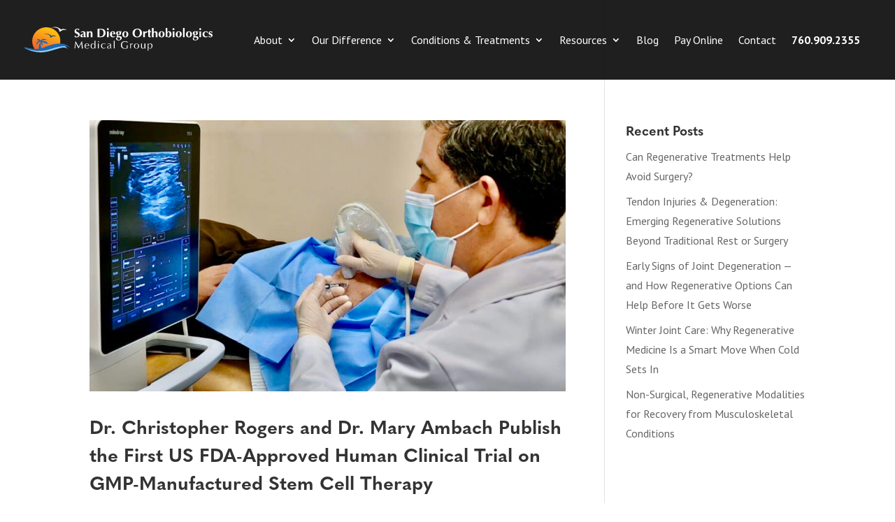

--- FILE ---
content_type: text/html; charset=utf-8
request_url: https://www.google.com/recaptcha/api2/anchor?ar=1&k=6LcKJTIbAAAAAEWcdXpHNLYopJdxOmu-Yf-TZ2hx&co=aHR0cHM6Ly9zZG9tZy5jb206NDQz&hl=en&v=PoyoqOPhxBO7pBk68S4YbpHZ&theme=light&size=normal&anchor-ms=20000&execute-ms=30000&cb=l39o98fjps2
body_size: 49548
content:
<!DOCTYPE HTML><html dir="ltr" lang="en"><head><meta http-equiv="Content-Type" content="text/html; charset=UTF-8">
<meta http-equiv="X-UA-Compatible" content="IE=edge">
<title>reCAPTCHA</title>
<style type="text/css">
/* cyrillic-ext */
@font-face {
  font-family: 'Roboto';
  font-style: normal;
  font-weight: 400;
  font-stretch: 100%;
  src: url(//fonts.gstatic.com/s/roboto/v48/KFO7CnqEu92Fr1ME7kSn66aGLdTylUAMa3GUBHMdazTgWw.woff2) format('woff2');
  unicode-range: U+0460-052F, U+1C80-1C8A, U+20B4, U+2DE0-2DFF, U+A640-A69F, U+FE2E-FE2F;
}
/* cyrillic */
@font-face {
  font-family: 'Roboto';
  font-style: normal;
  font-weight: 400;
  font-stretch: 100%;
  src: url(//fonts.gstatic.com/s/roboto/v48/KFO7CnqEu92Fr1ME7kSn66aGLdTylUAMa3iUBHMdazTgWw.woff2) format('woff2');
  unicode-range: U+0301, U+0400-045F, U+0490-0491, U+04B0-04B1, U+2116;
}
/* greek-ext */
@font-face {
  font-family: 'Roboto';
  font-style: normal;
  font-weight: 400;
  font-stretch: 100%;
  src: url(//fonts.gstatic.com/s/roboto/v48/KFO7CnqEu92Fr1ME7kSn66aGLdTylUAMa3CUBHMdazTgWw.woff2) format('woff2');
  unicode-range: U+1F00-1FFF;
}
/* greek */
@font-face {
  font-family: 'Roboto';
  font-style: normal;
  font-weight: 400;
  font-stretch: 100%;
  src: url(//fonts.gstatic.com/s/roboto/v48/KFO7CnqEu92Fr1ME7kSn66aGLdTylUAMa3-UBHMdazTgWw.woff2) format('woff2');
  unicode-range: U+0370-0377, U+037A-037F, U+0384-038A, U+038C, U+038E-03A1, U+03A3-03FF;
}
/* math */
@font-face {
  font-family: 'Roboto';
  font-style: normal;
  font-weight: 400;
  font-stretch: 100%;
  src: url(//fonts.gstatic.com/s/roboto/v48/KFO7CnqEu92Fr1ME7kSn66aGLdTylUAMawCUBHMdazTgWw.woff2) format('woff2');
  unicode-range: U+0302-0303, U+0305, U+0307-0308, U+0310, U+0312, U+0315, U+031A, U+0326-0327, U+032C, U+032F-0330, U+0332-0333, U+0338, U+033A, U+0346, U+034D, U+0391-03A1, U+03A3-03A9, U+03B1-03C9, U+03D1, U+03D5-03D6, U+03F0-03F1, U+03F4-03F5, U+2016-2017, U+2034-2038, U+203C, U+2040, U+2043, U+2047, U+2050, U+2057, U+205F, U+2070-2071, U+2074-208E, U+2090-209C, U+20D0-20DC, U+20E1, U+20E5-20EF, U+2100-2112, U+2114-2115, U+2117-2121, U+2123-214F, U+2190, U+2192, U+2194-21AE, U+21B0-21E5, U+21F1-21F2, U+21F4-2211, U+2213-2214, U+2216-22FF, U+2308-230B, U+2310, U+2319, U+231C-2321, U+2336-237A, U+237C, U+2395, U+239B-23B7, U+23D0, U+23DC-23E1, U+2474-2475, U+25AF, U+25B3, U+25B7, U+25BD, U+25C1, U+25CA, U+25CC, U+25FB, U+266D-266F, U+27C0-27FF, U+2900-2AFF, U+2B0E-2B11, U+2B30-2B4C, U+2BFE, U+3030, U+FF5B, U+FF5D, U+1D400-1D7FF, U+1EE00-1EEFF;
}
/* symbols */
@font-face {
  font-family: 'Roboto';
  font-style: normal;
  font-weight: 400;
  font-stretch: 100%;
  src: url(//fonts.gstatic.com/s/roboto/v48/KFO7CnqEu92Fr1ME7kSn66aGLdTylUAMaxKUBHMdazTgWw.woff2) format('woff2');
  unicode-range: U+0001-000C, U+000E-001F, U+007F-009F, U+20DD-20E0, U+20E2-20E4, U+2150-218F, U+2190, U+2192, U+2194-2199, U+21AF, U+21E6-21F0, U+21F3, U+2218-2219, U+2299, U+22C4-22C6, U+2300-243F, U+2440-244A, U+2460-24FF, U+25A0-27BF, U+2800-28FF, U+2921-2922, U+2981, U+29BF, U+29EB, U+2B00-2BFF, U+4DC0-4DFF, U+FFF9-FFFB, U+10140-1018E, U+10190-1019C, U+101A0, U+101D0-101FD, U+102E0-102FB, U+10E60-10E7E, U+1D2C0-1D2D3, U+1D2E0-1D37F, U+1F000-1F0FF, U+1F100-1F1AD, U+1F1E6-1F1FF, U+1F30D-1F30F, U+1F315, U+1F31C, U+1F31E, U+1F320-1F32C, U+1F336, U+1F378, U+1F37D, U+1F382, U+1F393-1F39F, U+1F3A7-1F3A8, U+1F3AC-1F3AF, U+1F3C2, U+1F3C4-1F3C6, U+1F3CA-1F3CE, U+1F3D4-1F3E0, U+1F3ED, U+1F3F1-1F3F3, U+1F3F5-1F3F7, U+1F408, U+1F415, U+1F41F, U+1F426, U+1F43F, U+1F441-1F442, U+1F444, U+1F446-1F449, U+1F44C-1F44E, U+1F453, U+1F46A, U+1F47D, U+1F4A3, U+1F4B0, U+1F4B3, U+1F4B9, U+1F4BB, U+1F4BF, U+1F4C8-1F4CB, U+1F4D6, U+1F4DA, U+1F4DF, U+1F4E3-1F4E6, U+1F4EA-1F4ED, U+1F4F7, U+1F4F9-1F4FB, U+1F4FD-1F4FE, U+1F503, U+1F507-1F50B, U+1F50D, U+1F512-1F513, U+1F53E-1F54A, U+1F54F-1F5FA, U+1F610, U+1F650-1F67F, U+1F687, U+1F68D, U+1F691, U+1F694, U+1F698, U+1F6AD, U+1F6B2, U+1F6B9-1F6BA, U+1F6BC, U+1F6C6-1F6CF, U+1F6D3-1F6D7, U+1F6E0-1F6EA, U+1F6F0-1F6F3, U+1F6F7-1F6FC, U+1F700-1F7FF, U+1F800-1F80B, U+1F810-1F847, U+1F850-1F859, U+1F860-1F887, U+1F890-1F8AD, U+1F8B0-1F8BB, U+1F8C0-1F8C1, U+1F900-1F90B, U+1F93B, U+1F946, U+1F984, U+1F996, U+1F9E9, U+1FA00-1FA6F, U+1FA70-1FA7C, U+1FA80-1FA89, U+1FA8F-1FAC6, U+1FACE-1FADC, U+1FADF-1FAE9, U+1FAF0-1FAF8, U+1FB00-1FBFF;
}
/* vietnamese */
@font-face {
  font-family: 'Roboto';
  font-style: normal;
  font-weight: 400;
  font-stretch: 100%;
  src: url(//fonts.gstatic.com/s/roboto/v48/KFO7CnqEu92Fr1ME7kSn66aGLdTylUAMa3OUBHMdazTgWw.woff2) format('woff2');
  unicode-range: U+0102-0103, U+0110-0111, U+0128-0129, U+0168-0169, U+01A0-01A1, U+01AF-01B0, U+0300-0301, U+0303-0304, U+0308-0309, U+0323, U+0329, U+1EA0-1EF9, U+20AB;
}
/* latin-ext */
@font-face {
  font-family: 'Roboto';
  font-style: normal;
  font-weight: 400;
  font-stretch: 100%;
  src: url(//fonts.gstatic.com/s/roboto/v48/KFO7CnqEu92Fr1ME7kSn66aGLdTylUAMa3KUBHMdazTgWw.woff2) format('woff2');
  unicode-range: U+0100-02BA, U+02BD-02C5, U+02C7-02CC, U+02CE-02D7, U+02DD-02FF, U+0304, U+0308, U+0329, U+1D00-1DBF, U+1E00-1E9F, U+1EF2-1EFF, U+2020, U+20A0-20AB, U+20AD-20C0, U+2113, U+2C60-2C7F, U+A720-A7FF;
}
/* latin */
@font-face {
  font-family: 'Roboto';
  font-style: normal;
  font-weight: 400;
  font-stretch: 100%;
  src: url(//fonts.gstatic.com/s/roboto/v48/KFO7CnqEu92Fr1ME7kSn66aGLdTylUAMa3yUBHMdazQ.woff2) format('woff2');
  unicode-range: U+0000-00FF, U+0131, U+0152-0153, U+02BB-02BC, U+02C6, U+02DA, U+02DC, U+0304, U+0308, U+0329, U+2000-206F, U+20AC, U+2122, U+2191, U+2193, U+2212, U+2215, U+FEFF, U+FFFD;
}
/* cyrillic-ext */
@font-face {
  font-family: 'Roboto';
  font-style: normal;
  font-weight: 500;
  font-stretch: 100%;
  src: url(//fonts.gstatic.com/s/roboto/v48/KFO7CnqEu92Fr1ME7kSn66aGLdTylUAMa3GUBHMdazTgWw.woff2) format('woff2');
  unicode-range: U+0460-052F, U+1C80-1C8A, U+20B4, U+2DE0-2DFF, U+A640-A69F, U+FE2E-FE2F;
}
/* cyrillic */
@font-face {
  font-family: 'Roboto';
  font-style: normal;
  font-weight: 500;
  font-stretch: 100%;
  src: url(//fonts.gstatic.com/s/roboto/v48/KFO7CnqEu92Fr1ME7kSn66aGLdTylUAMa3iUBHMdazTgWw.woff2) format('woff2');
  unicode-range: U+0301, U+0400-045F, U+0490-0491, U+04B0-04B1, U+2116;
}
/* greek-ext */
@font-face {
  font-family: 'Roboto';
  font-style: normal;
  font-weight: 500;
  font-stretch: 100%;
  src: url(//fonts.gstatic.com/s/roboto/v48/KFO7CnqEu92Fr1ME7kSn66aGLdTylUAMa3CUBHMdazTgWw.woff2) format('woff2');
  unicode-range: U+1F00-1FFF;
}
/* greek */
@font-face {
  font-family: 'Roboto';
  font-style: normal;
  font-weight: 500;
  font-stretch: 100%;
  src: url(//fonts.gstatic.com/s/roboto/v48/KFO7CnqEu92Fr1ME7kSn66aGLdTylUAMa3-UBHMdazTgWw.woff2) format('woff2');
  unicode-range: U+0370-0377, U+037A-037F, U+0384-038A, U+038C, U+038E-03A1, U+03A3-03FF;
}
/* math */
@font-face {
  font-family: 'Roboto';
  font-style: normal;
  font-weight: 500;
  font-stretch: 100%;
  src: url(//fonts.gstatic.com/s/roboto/v48/KFO7CnqEu92Fr1ME7kSn66aGLdTylUAMawCUBHMdazTgWw.woff2) format('woff2');
  unicode-range: U+0302-0303, U+0305, U+0307-0308, U+0310, U+0312, U+0315, U+031A, U+0326-0327, U+032C, U+032F-0330, U+0332-0333, U+0338, U+033A, U+0346, U+034D, U+0391-03A1, U+03A3-03A9, U+03B1-03C9, U+03D1, U+03D5-03D6, U+03F0-03F1, U+03F4-03F5, U+2016-2017, U+2034-2038, U+203C, U+2040, U+2043, U+2047, U+2050, U+2057, U+205F, U+2070-2071, U+2074-208E, U+2090-209C, U+20D0-20DC, U+20E1, U+20E5-20EF, U+2100-2112, U+2114-2115, U+2117-2121, U+2123-214F, U+2190, U+2192, U+2194-21AE, U+21B0-21E5, U+21F1-21F2, U+21F4-2211, U+2213-2214, U+2216-22FF, U+2308-230B, U+2310, U+2319, U+231C-2321, U+2336-237A, U+237C, U+2395, U+239B-23B7, U+23D0, U+23DC-23E1, U+2474-2475, U+25AF, U+25B3, U+25B7, U+25BD, U+25C1, U+25CA, U+25CC, U+25FB, U+266D-266F, U+27C0-27FF, U+2900-2AFF, U+2B0E-2B11, U+2B30-2B4C, U+2BFE, U+3030, U+FF5B, U+FF5D, U+1D400-1D7FF, U+1EE00-1EEFF;
}
/* symbols */
@font-face {
  font-family: 'Roboto';
  font-style: normal;
  font-weight: 500;
  font-stretch: 100%;
  src: url(//fonts.gstatic.com/s/roboto/v48/KFO7CnqEu92Fr1ME7kSn66aGLdTylUAMaxKUBHMdazTgWw.woff2) format('woff2');
  unicode-range: U+0001-000C, U+000E-001F, U+007F-009F, U+20DD-20E0, U+20E2-20E4, U+2150-218F, U+2190, U+2192, U+2194-2199, U+21AF, U+21E6-21F0, U+21F3, U+2218-2219, U+2299, U+22C4-22C6, U+2300-243F, U+2440-244A, U+2460-24FF, U+25A0-27BF, U+2800-28FF, U+2921-2922, U+2981, U+29BF, U+29EB, U+2B00-2BFF, U+4DC0-4DFF, U+FFF9-FFFB, U+10140-1018E, U+10190-1019C, U+101A0, U+101D0-101FD, U+102E0-102FB, U+10E60-10E7E, U+1D2C0-1D2D3, U+1D2E0-1D37F, U+1F000-1F0FF, U+1F100-1F1AD, U+1F1E6-1F1FF, U+1F30D-1F30F, U+1F315, U+1F31C, U+1F31E, U+1F320-1F32C, U+1F336, U+1F378, U+1F37D, U+1F382, U+1F393-1F39F, U+1F3A7-1F3A8, U+1F3AC-1F3AF, U+1F3C2, U+1F3C4-1F3C6, U+1F3CA-1F3CE, U+1F3D4-1F3E0, U+1F3ED, U+1F3F1-1F3F3, U+1F3F5-1F3F7, U+1F408, U+1F415, U+1F41F, U+1F426, U+1F43F, U+1F441-1F442, U+1F444, U+1F446-1F449, U+1F44C-1F44E, U+1F453, U+1F46A, U+1F47D, U+1F4A3, U+1F4B0, U+1F4B3, U+1F4B9, U+1F4BB, U+1F4BF, U+1F4C8-1F4CB, U+1F4D6, U+1F4DA, U+1F4DF, U+1F4E3-1F4E6, U+1F4EA-1F4ED, U+1F4F7, U+1F4F9-1F4FB, U+1F4FD-1F4FE, U+1F503, U+1F507-1F50B, U+1F50D, U+1F512-1F513, U+1F53E-1F54A, U+1F54F-1F5FA, U+1F610, U+1F650-1F67F, U+1F687, U+1F68D, U+1F691, U+1F694, U+1F698, U+1F6AD, U+1F6B2, U+1F6B9-1F6BA, U+1F6BC, U+1F6C6-1F6CF, U+1F6D3-1F6D7, U+1F6E0-1F6EA, U+1F6F0-1F6F3, U+1F6F7-1F6FC, U+1F700-1F7FF, U+1F800-1F80B, U+1F810-1F847, U+1F850-1F859, U+1F860-1F887, U+1F890-1F8AD, U+1F8B0-1F8BB, U+1F8C0-1F8C1, U+1F900-1F90B, U+1F93B, U+1F946, U+1F984, U+1F996, U+1F9E9, U+1FA00-1FA6F, U+1FA70-1FA7C, U+1FA80-1FA89, U+1FA8F-1FAC6, U+1FACE-1FADC, U+1FADF-1FAE9, U+1FAF0-1FAF8, U+1FB00-1FBFF;
}
/* vietnamese */
@font-face {
  font-family: 'Roboto';
  font-style: normal;
  font-weight: 500;
  font-stretch: 100%;
  src: url(//fonts.gstatic.com/s/roboto/v48/KFO7CnqEu92Fr1ME7kSn66aGLdTylUAMa3OUBHMdazTgWw.woff2) format('woff2');
  unicode-range: U+0102-0103, U+0110-0111, U+0128-0129, U+0168-0169, U+01A0-01A1, U+01AF-01B0, U+0300-0301, U+0303-0304, U+0308-0309, U+0323, U+0329, U+1EA0-1EF9, U+20AB;
}
/* latin-ext */
@font-face {
  font-family: 'Roboto';
  font-style: normal;
  font-weight: 500;
  font-stretch: 100%;
  src: url(//fonts.gstatic.com/s/roboto/v48/KFO7CnqEu92Fr1ME7kSn66aGLdTylUAMa3KUBHMdazTgWw.woff2) format('woff2');
  unicode-range: U+0100-02BA, U+02BD-02C5, U+02C7-02CC, U+02CE-02D7, U+02DD-02FF, U+0304, U+0308, U+0329, U+1D00-1DBF, U+1E00-1E9F, U+1EF2-1EFF, U+2020, U+20A0-20AB, U+20AD-20C0, U+2113, U+2C60-2C7F, U+A720-A7FF;
}
/* latin */
@font-face {
  font-family: 'Roboto';
  font-style: normal;
  font-weight: 500;
  font-stretch: 100%;
  src: url(//fonts.gstatic.com/s/roboto/v48/KFO7CnqEu92Fr1ME7kSn66aGLdTylUAMa3yUBHMdazQ.woff2) format('woff2');
  unicode-range: U+0000-00FF, U+0131, U+0152-0153, U+02BB-02BC, U+02C6, U+02DA, U+02DC, U+0304, U+0308, U+0329, U+2000-206F, U+20AC, U+2122, U+2191, U+2193, U+2212, U+2215, U+FEFF, U+FFFD;
}
/* cyrillic-ext */
@font-face {
  font-family: 'Roboto';
  font-style: normal;
  font-weight: 900;
  font-stretch: 100%;
  src: url(//fonts.gstatic.com/s/roboto/v48/KFO7CnqEu92Fr1ME7kSn66aGLdTylUAMa3GUBHMdazTgWw.woff2) format('woff2');
  unicode-range: U+0460-052F, U+1C80-1C8A, U+20B4, U+2DE0-2DFF, U+A640-A69F, U+FE2E-FE2F;
}
/* cyrillic */
@font-face {
  font-family: 'Roboto';
  font-style: normal;
  font-weight: 900;
  font-stretch: 100%;
  src: url(//fonts.gstatic.com/s/roboto/v48/KFO7CnqEu92Fr1ME7kSn66aGLdTylUAMa3iUBHMdazTgWw.woff2) format('woff2');
  unicode-range: U+0301, U+0400-045F, U+0490-0491, U+04B0-04B1, U+2116;
}
/* greek-ext */
@font-face {
  font-family: 'Roboto';
  font-style: normal;
  font-weight: 900;
  font-stretch: 100%;
  src: url(//fonts.gstatic.com/s/roboto/v48/KFO7CnqEu92Fr1ME7kSn66aGLdTylUAMa3CUBHMdazTgWw.woff2) format('woff2');
  unicode-range: U+1F00-1FFF;
}
/* greek */
@font-face {
  font-family: 'Roboto';
  font-style: normal;
  font-weight: 900;
  font-stretch: 100%;
  src: url(//fonts.gstatic.com/s/roboto/v48/KFO7CnqEu92Fr1ME7kSn66aGLdTylUAMa3-UBHMdazTgWw.woff2) format('woff2');
  unicode-range: U+0370-0377, U+037A-037F, U+0384-038A, U+038C, U+038E-03A1, U+03A3-03FF;
}
/* math */
@font-face {
  font-family: 'Roboto';
  font-style: normal;
  font-weight: 900;
  font-stretch: 100%;
  src: url(//fonts.gstatic.com/s/roboto/v48/KFO7CnqEu92Fr1ME7kSn66aGLdTylUAMawCUBHMdazTgWw.woff2) format('woff2');
  unicode-range: U+0302-0303, U+0305, U+0307-0308, U+0310, U+0312, U+0315, U+031A, U+0326-0327, U+032C, U+032F-0330, U+0332-0333, U+0338, U+033A, U+0346, U+034D, U+0391-03A1, U+03A3-03A9, U+03B1-03C9, U+03D1, U+03D5-03D6, U+03F0-03F1, U+03F4-03F5, U+2016-2017, U+2034-2038, U+203C, U+2040, U+2043, U+2047, U+2050, U+2057, U+205F, U+2070-2071, U+2074-208E, U+2090-209C, U+20D0-20DC, U+20E1, U+20E5-20EF, U+2100-2112, U+2114-2115, U+2117-2121, U+2123-214F, U+2190, U+2192, U+2194-21AE, U+21B0-21E5, U+21F1-21F2, U+21F4-2211, U+2213-2214, U+2216-22FF, U+2308-230B, U+2310, U+2319, U+231C-2321, U+2336-237A, U+237C, U+2395, U+239B-23B7, U+23D0, U+23DC-23E1, U+2474-2475, U+25AF, U+25B3, U+25B7, U+25BD, U+25C1, U+25CA, U+25CC, U+25FB, U+266D-266F, U+27C0-27FF, U+2900-2AFF, U+2B0E-2B11, U+2B30-2B4C, U+2BFE, U+3030, U+FF5B, U+FF5D, U+1D400-1D7FF, U+1EE00-1EEFF;
}
/* symbols */
@font-face {
  font-family: 'Roboto';
  font-style: normal;
  font-weight: 900;
  font-stretch: 100%;
  src: url(//fonts.gstatic.com/s/roboto/v48/KFO7CnqEu92Fr1ME7kSn66aGLdTylUAMaxKUBHMdazTgWw.woff2) format('woff2');
  unicode-range: U+0001-000C, U+000E-001F, U+007F-009F, U+20DD-20E0, U+20E2-20E4, U+2150-218F, U+2190, U+2192, U+2194-2199, U+21AF, U+21E6-21F0, U+21F3, U+2218-2219, U+2299, U+22C4-22C6, U+2300-243F, U+2440-244A, U+2460-24FF, U+25A0-27BF, U+2800-28FF, U+2921-2922, U+2981, U+29BF, U+29EB, U+2B00-2BFF, U+4DC0-4DFF, U+FFF9-FFFB, U+10140-1018E, U+10190-1019C, U+101A0, U+101D0-101FD, U+102E0-102FB, U+10E60-10E7E, U+1D2C0-1D2D3, U+1D2E0-1D37F, U+1F000-1F0FF, U+1F100-1F1AD, U+1F1E6-1F1FF, U+1F30D-1F30F, U+1F315, U+1F31C, U+1F31E, U+1F320-1F32C, U+1F336, U+1F378, U+1F37D, U+1F382, U+1F393-1F39F, U+1F3A7-1F3A8, U+1F3AC-1F3AF, U+1F3C2, U+1F3C4-1F3C6, U+1F3CA-1F3CE, U+1F3D4-1F3E0, U+1F3ED, U+1F3F1-1F3F3, U+1F3F5-1F3F7, U+1F408, U+1F415, U+1F41F, U+1F426, U+1F43F, U+1F441-1F442, U+1F444, U+1F446-1F449, U+1F44C-1F44E, U+1F453, U+1F46A, U+1F47D, U+1F4A3, U+1F4B0, U+1F4B3, U+1F4B9, U+1F4BB, U+1F4BF, U+1F4C8-1F4CB, U+1F4D6, U+1F4DA, U+1F4DF, U+1F4E3-1F4E6, U+1F4EA-1F4ED, U+1F4F7, U+1F4F9-1F4FB, U+1F4FD-1F4FE, U+1F503, U+1F507-1F50B, U+1F50D, U+1F512-1F513, U+1F53E-1F54A, U+1F54F-1F5FA, U+1F610, U+1F650-1F67F, U+1F687, U+1F68D, U+1F691, U+1F694, U+1F698, U+1F6AD, U+1F6B2, U+1F6B9-1F6BA, U+1F6BC, U+1F6C6-1F6CF, U+1F6D3-1F6D7, U+1F6E0-1F6EA, U+1F6F0-1F6F3, U+1F6F7-1F6FC, U+1F700-1F7FF, U+1F800-1F80B, U+1F810-1F847, U+1F850-1F859, U+1F860-1F887, U+1F890-1F8AD, U+1F8B0-1F8BB, U+1F8C0-1F8C1, U+1F900-1F90B, U+1F93B, U+1F946, U+1F984, U+1F996, U+1F9E9, U+1FA00-1FA6F, U+1FA70-1FA7C, U+1FA80-1FA89, U+1FA8F-1FAC6, U+1FACE-1FADC, U+1FADF-1FAE9, U+1FAF0-1FAF8, U+1FB00-1FBFF;
}
/* vietnamese */
@font-face {
  font-family: 'Roboto';
  font-style: normal;
  font-weight: 900;
  font-stretch: 100%;
  src: url(//fonts.gstatic.com/s/roboto/v48/KFO7CnqEu92Fr1ME7kSn66aGLdTylUAMa3OUBHMdazTgWw.woff2) format('woff2');
  unicode-range: U+0102-0103, U+0110-0111, U+0128-0129, U+0168-0169, U+01A0-01A1, U+01AF-01B0, U+0300-0301, U+0303-0304, U+0308-0309, U+0323, U+0329, U+1EA0-1EF9, U+20AB;
}
/* latin-ext */
@font-face {
  font-family: 'Roboto';
  font-style: normal;
  font-weight: 900;
  font-stretch: 100%;
  src: url(//fonts.gstatic.com/s/roboto/v48/KFO7CnqEu92Fr1ME7kSn66aGLdTylUAMa3KUBHMdazTgWw.woff2) format('woff2');
  unicode-range: U+0100-02BA, U+02BD-02C5, U+02C7-02CC, U+02CE-02D7, U+02DD-02FF, U+0304, U+0308, U+0329, U+1D00-1DBF, U+1E00-1E9F, U+1EF2-1EFF, U+2020, U+20A0-20AB, U+20AD-20C0, U+2113, U+2C60-2C7F, U+A720-A7FF;
}
/* latin */
@font-face {
  font-family: 'Roboto';
  font-style: normal;
  font-weight: 900;
  font-stretch: 100%;
  src: url(//fonts.gstatic.com/s/roboto/v48/KFO7CnqEu92Fr1ME7kSn66aGLdTylUAMa3yUBHMdazQ.woff2) format('woff2');
  unicode-range: U+0000-00FF, U+0131, U+0152-0153, U+02BB-02BC, U+02C6, U+02DA, U+02DC, U+0304, U+0308, U+0329, U+2000-206F, U+20AC, U+2122, U+2191, U+2193, U+2212, U+2215, U+FEFF, U+FFFD;
}

</style>
<link rel="stylesheet" type="text/css" href="https://www.gstatic.com/recaptcha/releases/PoyoqOPhxBO7pBk68S4YbpHZ/styles__ltr.css">
<script nonce="UEUJwHf0IFlSb1nwXTViIg" type="text/javascript">window['__recaptcha_api'] = 'https://www.google.com/recaptcha/api2/';</script>
<script type="text/javascript" src="https://www.gstatic.com/recaptcha/releases/PoyoqOPhxBO7pBk68S4YbpHZ/recaptcha__en.js" nonce="UEUJwHf0IFlSb1nwXTViIg">
      
    </script></head>
<body><div id="rc-anchor-alert" class="rc-anchor-alert"></div>
<input type="hidden" id="recaptcha-token" value="[base64]">
<script type="text/javascript" nonce="UEUJwHf0IFlSb1nwXTViIg">
      recaptcha.anchor.Main.init("[\x22ainput\x22,[\x22bgdata\x22,\x22\x22,\[base64]/[base64]/[base64]/KE4oMTI0LHYsdi5HKSxMWihsLHYpKTpOKDEyNCx2LGwpLFYpLHYpLFQpKSxGKDE3MSx2KX0scjc9ZnVuY3Rpb24obCl7cmV0dXJuIGx9LEM9ZnVuY3Rpb24obCxWLHYpe04odixsLFYpLFZbYWtdPTI3OTZ9LG49ZnVuY3Rpb24obCxWKXtWLlg9KChWLlg/[base64]/[base64]/[base64]/[base64]/[base64]/[base64]/[base64]/[base64]/[base64]/[base64]/[base64]\\u003d\x22,\[base64]\x22,\x22wq7DnRPCqcKCGlXCqcOzJcOvw5LCisO/w7LDmMKcwp/ClERkwrU/L8Kgw4wFwrlEwrjCognDtMOebi7CkMO1a37DpcOabXJFJMOIR8KRwp/CvMOlw7nDoV4cEkDDscKswp5ewovDlmLCqcKuw6PDtMOJwrM4w5zDmsKKSRDDlxhQMz/DuiJXw5RBNlnDlyvCrcKQTyHDtMKMwqAHIR5JG8OYI8KXw43DmcKqwpfCpkU/SFLCgMOAD8KfwoZkT2LCjcK6wp/DoxE6WgjDrMOgYsKdwp7CoAVewrthwpDCoMOhS8Oiw5/CiVXClyEPw47DvAxDwrDDi8KvwrXCqMKOWsOVwr7CrlTCo3fCu3F0w6TDkGrCvcKuDGYMTcO+w4DDlhNJJRHDvcOgDMKUwprDmTTDsMORNcOED15bVcOXXcOUfCc4QMOMIsK3wrXCmMKMwqjDoxRIw5xJw7/DgsOpHMKPW8K6KcOeF8OrQ8Krw73DtXPCkmPDpkp+KcKxw6jCg8O2wp3Dn8KgcsOIwrfDp0MHKCrClgfDvwNHM8K2w4bDuSDDk2Y8McO7wrtvwoJ4QinCl28pQ8K9wrnCm8Ouw6dEa8KRNMK2w6x0wqEhwrHDgsKjwoMdTEPChcK4wpszwp0CO8OFesKhw5/DkzU7Y8OxLcKyw7zDjcOlVC9Xw53DnQzDgQHCjQNVClMsKDLDn8O6PzATwoXCk2nCm2jCicKSwprDmcKZSS/CnCzCsCNhcF/[base64]/BMKHwpBzShPCisOEZH/ChcOvwpbDu8K3w5kcQMKdEMOzAMOIRlQ0w6ERDi/Co8K4w5gDw74bfQB3wqPDpxrDpcOVw514wqRnUsOMK8Khwoo5w4oDwoPDli/DhMKKPRpuwo3DohzCl3LChmTDjEzDuivCh8O9wqV7TMOTXV1LO8KAdMKMAjpTHhrCgyHDksOMw5TCgyxKwrw6WWAww7Aswq5awprClHzCmXFtw4MOY1XChcKZw7/Cn8OiOFhbfcKbJUM6wolgQ8KPV8OLbsK4wrxKw6zDj8KNw6tdw797d8KIw5bCtHDDlAhow7bCv8O4NcK7wo1wAVjCngHCvcKbDMOuKMKdIR/Cs2k5D8Ktw4TCkMO0wp5xw6LCpsK2GsOGIn1aLsK+Gyd7WnDCo8KPw4QkwoLDphzDucKnQ8K0w5EWfsKrw4bCqcKmWCfDrHnCs8KyZsOOw5HCoiLCsjIGIsOON8KbwrzDgSDDlMKVwpfCvsKFwrsiGDbCvsOsAmEAQ8K/wr0sw6giwqHCmnxYwrQpwpPCvwQOQGEQMXvDmcOHV8KAVz0lw75uQsOlwrEMZcKGwoAbw5bDkHcmScKsBXFbE8OqQmzCp1TCn8ONRgLDkCp/wqpuDjcQw7/DvDnChGRiOXYqw5rDvRcbwpZSwoFHw4ZQOcOnw63DikLDnsO7w7PDisOZw7hkLsOlwocqwq8Mw58oc8O2CMOew4fChMKQw5vDi0bCkMKkw6PDm8KXw4lnUlQ6wo7Ch2/DpcKjYyJ5bcO4ez98w5bDsMOAw4bDvhxywqUSw4JFwonDoMKFKGkKw5fCmsO9QsKCw7t2EBjClcOxOAQ1w5dRQ8KcwpbDgx7ComzCtcO6RkvDrcKvw5/DjMOKXlrCj8Oiw7QuXW/ClMKVwoVWwr/CoHVfXXnDvx3Do8OjQzLCv8KyM3NRFMOOB8OYCMOAwo0jw5zCvilPOMKsMMKuN8KwKcORbSbChmDCiHDDtMKTDsOaCcKHwqpCK8K9dsO5wpIKwqoDKHk/W8ODUh7Cq8KPwr/DosKaw5HDq8OdD8K0WsO6bsOjEsOkwrVwwoTCvBPCtklZRE/Cl8KLQ2nDiAQ8dFrCl1cLwoM4G8Khal/CgCJ5w7smwprCjCnDl8Kww51Qw4wDw6ZSUQTDucOVwp1rW1t1wr/CrDbChsOmLsOrZsOGwpzCi01DGg1/fznCkwbDnybDrlDDimIyRy4EdsKhKybCh3/Cq3fDvsKZw7/DisO7JsKDwpoXGsOsNMOGw4PChEfDlE9BGsObwqBeOiZ8GXxRNsOZHTfDocOPw4Rkw4ITwoYcIGvDtnjCvMKjwo/DqmgIw6LDiQFdw6HCjAPDhT94N2PDkMKVw5zCqMK0wrxOw7bDlwjCqcOJw7HCsT/CjRvCpsOYChBpKMOrwptDwrzDinhGw592wp1nd8Oqw5I1Qw7CvMKNw6lJwpALQ8OjOsKxwoVtwpwcw6x+wr3DjTvDr8OzF3vDtTpRw6LDh8O5w7JQLh7Dl8KYw48twp5+HyTDhF9wwp/DikIiw7Nvw53ClAzCucKxJBd+wpcmwrdpQ8Okw5p+wpLDisOzAB0WfFkkZDEHKxDDh8OSO1FFw5PCj8Ozw7HDkMOIw7Bmwr/CmcO/w4/ChMO4NEtfw4JECMOjw5DDkCPDgsO0w4Avwq5fN8OlCcKgTmXDi8KZwr3DlW8NQw8Qw6EafsKZw7LCgsO4UlRVw6NmGcO2cm/DoMKcwrdPEMOJYXPDtMK+PcKLAlkrZ8KYMwY9OSEYwqbDicOiG8O7wp5+ZC7CmUvCscKRcC0awqgTBMOXCxXDhcKhfyJtw7DDvcKkJmBQO8KZwo1+DyVEF8KwNVjCj0XDsh9YY2rDiwsCw5hdwo83DhwmZnnDp8OUwpBhc8OIKCBJAsKeVUlpwpkmwojDo3tZd0jDgC/[base64]/[base64]/CvC5xa2/Dv8OIw53DjcO7w6nCl8O9wpXDjBzDm2kdwpETw5LCt8KNwqjDi8ObworCjgXDpcOiM3hLRAd9wrHDlRnDjcKwcsOfQMODw6XCjMO0KsO/wprCnXjDhMKDdsOQOEjDjXEdw7how4RSFMOxwobCoU95wpNPSjhWwqDDiXfDq8KWB8Orw67Dg3kaehXCmj5DVxPCvUZ8w6YkYsOCwqpyb8KQwo0MwpAwAcKhN8Krw6fDoMKLwr8lG13Dg3HClUcjeg0Fw7pNw5fCqcKiwqdud8O9wpDCginCt2rDu3XCpsOqwrE/wpLCmcOYMMOsNMKywqgHw71gFCzCs8OcwoXCucOQS1zDjMKOwozDgDs/[base64]/csOFwqJ4HsKqwrZ0KsOyLsKDw51nOcKwOMObwqrDqFMEw4NAwqgEwq4OOsO9w4tJw6M5w4ZJwqHDrsOywqNdDi/[base64]/DqlzChDRMw6ciw6cZwrpiw6vDnMK7w4bDucOiwr8ITjUCAV7CmsKxw7YHccOWa0spwqcLw6XDuMO3wqsbw5RAwq/CjsOUw7TCusO7w5MID1fDnmjCuEM1w5Imwrxsw5LDnXAPwrEdZ8KfScOCwozCthJ7csKPEsOJwoJMw6pRwqMQw67CoX8bwqxJEhJLNcOINMOEw4fDhy4PfsOiGW8SCmdKDERiwr3DucK9w5kNw6Jbc24IHMKNwrBzw6kPw5/DpiVmwq/[base64]/DosK8TsKewpdswqrCs8KXwqZCwqXCm8O2dcOuw7A8YcO4Rh5yw5DCssKDwoNwImfDm1DCsT8/fi1gwpHCg8OKwq3CmcKeeMKrw5PDt3QYNcO/wqxewqPDncOpHBnDvcKCw57Cv3Ycw7HCnxYuw540esKFw4gAWcOKEcOQccKOecOmwpzDrgHDqsK0DmJIZwDDjcOMUMKHMFATeDZWw6JTwq5vWsOnw5ElMktAPsOSY8Ovw7LDpzLCvcOYwqbCkyfDqy/DqMKzX8O+w4ZjSsKZecKWZR7DlcOiwrXDiUZRwo/DoMKGbzzDlsKewq7CnAnCjMK6dDYQw4lse8ORwqUQwojDpSjDnm5CPcOnw5kTF8KoSXDCgghrw5LCocODA8KMwpDCm1rDn8OAFCvCrBHDscO8IsKeVsOiw6vDj8KsJ8O2wovCp8Kow4/[base64]/CugHCm8Ogwrk2wqbDsVbCisO8UMOSHEbCmsOBGcOnMsKkw51Twqlgw51baGzCrhHDmWzDhMKvU0lRVRTCvnB3wr8eY1nCqcKZZV8HO8KewrNrw5vCnRzDk8KDw4Ndw6XDosOLwq5jCcOlwqxhw4/DuMOyUUfCkzDDoMOpwrJocT/ChcOmIy/DmsOEbsK6YyBoK8KLwqTDi8KcEH7DvcOewrIKSULDr8OlcTDCs8K/Cg3DvsKBwqxTwrTDonfDvA9xw7QSF8Ofw6Zvwq9jMMOZQ1cDSkklXMOyWWA5VMKzw4IDfhTDtGXDpCcvTSg3w4vCqMKoZsOCw6ZaJ8O8wrNzaUvCnVTDpnpjwq1jw6DClxzChMK0w4bDoQDCulHCiDUef8OmfMKnwqsSTm/DpcKPMsKHwr3CrxA2w7/[base64]/woXCp8KDEsKhEcOYw5dwNMOfQn4BCMKBwoRtd3x8HcOMwoAJNV8Rw47Do0cAwpjCrsKPE8Owan/DokxjRGLDuzhYfsKyVcK5IsK9w7bDqsKACA4lWMK2UzXDksOAwodjfU8VT8OkNQ56wqzCtMKeRcKrX8Kqw73CqcOZNsKXQMK/wrLCv8OgwpJpw6XCpXoJZAV7ScKoQcKcSgTDicOCw64AHR40w6TCksKeYcOuLWDCkMOqdmNcwrYveMKrJcKywowPw4F4L8OfwrsqwoUBwonCg8OPCmdaMsKsO2rDvXPCqcKwwoFEwrdKw44xw4DCr8Onw6XDjCXDnjXDlMK5M8K1FkokY3vCmUzDmcKmA1pXYjQKBU/Cgw5aRHknw5/Cr8KjLsKTOwoLw4DDnH3DlSTCqMO+w6XCvTkGT8OgwpUnV8KjQSLCoHbCiMKZwoBTwqHDtCfCqMKoGVYvw6HCm8OVPsOBR8OmwpjDihDCrm4zeXrCj8ORwoTDvMKzA1zDrcOAwo/CgUh4YGnClsOHN8KkBUPCuMOMHsOpHlzCjsOhEMKJbSPDm8K9PcO7w4Izw5V+wpjCs8OwO8KKw586w7JVbEPClsOXb8OTw7XCuMKFw597wpbDksOne0lKwq7Dl8OHwpJzw4zDusKswpkcwo/CrmPDkUJxEDdiw5QEwpPCoHLDhRTCgWJTSU09aMO6IcKmw7fChhTCtC/ChMONIgAEX8OWeQkdwpI0VmpZwo0kwovCp8OEw6DDuMOcWxNGw4rCrsOOw616VMK8OBbCo8Oqw5YDwrgMTjvDhcOFLyZBHAbDq3HCvgAtwoUWwqMHIMOwwrsjI8Oxw4ldLMKfwpFJL2suailSwqzDhxQRdC3CjHI6W8OWDCwiBxxbZTddA8O0w77ChcKMw6V/w4UFNMOkGsOXwqFXwqzDhMOqODslDwHDocKYw4NIScKDwrfCimZfw5/CqQPChsO0A8KTwrM5JV02dSNHwrAZJ1bDk8KOBcOJeMKdN8KHwrLDnMOOaVhMNibCj8OQU1PCiGfDphI/wqVeFsOLw4YFw6rDrAlfw6PDo8OdwpgFAsOJwo/CmWjCocKBwqceWyITwp/DlsOvwqHDpGUyDFZJEnXCiMOrw7PCvsKnwrVsw5ATwp/ClMOZw7N6eWHCiTjDi0h7DE3Dt8KDZsKaS01zw4zCnkknXCXCuMKiwq9BSsOfUCFyE0d2wrJOwpPCvcOrwrTDiAIkwpHCocOIw4vDrDkiezJbwpPDsWtVwoIKDMKBccOHczlXw7DDp8OqcAk0bDvCpMOdQQnCvsOdbDRoYDAzw5heCm3DqsKlPMKLwqB6wq7DsMKefX/[base64]/DrsKLKkPCsDEfwrnDihLCk0nCiMKMwp8Rwq7CmkTCvBxKAcOzw7nDnMOyGQHCjMO7woUQw77CpBbCq8O8aMOTwoTDksK8wpsFAMOgO8OJw5/DjmbCrsOhwqHCgV/DmWsnV8OdbMKMd8K+wo86woHCuAswEsO0w6nDvUtkO8OTwpbDg8O4DsKewofDtsOhw5l7QkRMwogvAsKrw6LDnhQrwrnDtnTCqQLDlMKfw68wWcK+wqZ2CE0Yw6bDom89W3NBAMKPccOVKS/[base64]/DiMO0wp/DvUTDuSlpwqvCusO5woxFHGl5w6Q0w7cnw6HCmnVfa3HCuSPDmxhXPA4fBMOyAU0WwotmXwp+aw3Du3Ecw4bDrMKxw4UsGTDDtWsUwqAGw7jCsiFOdcKfcRBZwoQhbcOIw5EXwpPCiVskworCmcO1PDjDnyvDuiZOwpUnAsKmw4QGwr/ClcKpw43DohRDfMKSecOuKifCvgLDocKswr5uHsOkw4s8FsOHw4ljw7tADcKtWn7DjW/DrcK7ACJKwosWO3PCqBNZw5/DjsKXXsONRMKtJMOcw6zCssONwpxQw6JwQzHDhUJibFhMw6F5bMKjwotUwpHDpTciDcO4Fx5HesO/woLDsyNKwopIDk3DiATCo1HCt3TDgcK5TsKXwpYpHRJhw7xQw5Z9w4d+DEfCscOEeQ/DkTZNCcKTwrnCgjlDeHrDmD7CmMKXwqsvw5UvLzF2J8KdwodTwqFsw4FDZAUAbsOswrtNwrHDgcOeKcOPd3RRT8OaEjtYdDzDr8OSKsOIGcKwRMKOw77CmcO4w6kDw5gBw43Cj2ZjYE5awrrDgcKlwrhsw7gsSEAAwozDs1vDt8KxPx/CnsOdw5bClhbCtkbDtcK4CsOoYsO9H8KewpV4w5UIUF3DksKAVsOvSg92c8OfEsKNw4HDvcKww7dmOWTDncOLw6pcQcOEwqfDklLDkElgwp4vw5d4woXCi1JKw4vDsmrDr8OEbns3GFYkw5rDg3gQw5VgOCw+VSZTwox0w7zCrAfDvibCi2VEw70qwpc2w69SScKOBm/Ds2zDqsKawqtQSGlxwq7CrzMJXMOmaMKENcO+I2YKI8K8GxRbwqYhwrZNT8K9w6PCs8KbA8Odw4jDonheKknCk1jDncK4KG3CuMOaRCVSIMKowq83JWDDtlbCoiTDq8KBCnDCrsKKw7p4JkRAK37Dl1/CkcOFBW4Vw6ZOfXTDq8K6wpVFw7MyIsOZw50tw4/Cn8Okw4ADE0V5SA/DucKgHSDCu8Ksw6rChMOHw5EAO8OnVG1dQRrDkMOMwoRxNE3CvcKwwpBFUBxlwpkRH0fDtSHCkE9bw6rDmXXCmMK8F8Kdwpcdw4UPVBA9Wzdfw5bDqg1jw47ClCHCkwBLSzvCncOHc2bCnsOqAsOXwo8awq/Cs0JPwr0aw552w7/[base64]/[base64]/DhWdAVEvCi8OxZihSwozChcKUw7AdVsOVPz5eWcKFXcOMwrvCisOsG8KgwrLCtMKrZ8KzYcO3QSkcw6IuWGMXX8ONfAYqW1/CrsKXw5JTbkh4ZMOxw6TCkHQjCjEFHMKww6DDnsONw7LCgsO1DsO7w4/Dn8KlCFTCiMO7w6zDhsO1woZMW8Kbw4bCrknCvA3CksORwqbDulfDny85G18FwrE3LsOvecKww4NSwro2wrfDlMOCw7kuw6zDi00/w7YzbMKsIznDqiRUw7p+woRvbzfDmBJ8woAwcsKKwq0nDsODwoc+w7hzRsKbQ2w0fcKeFsKAS0ciw4xxfGfDv8O7EMKXw4vCgATCuEHDksOKwpDDrFh0LMOEw7TCqMKJQ8OHwrZgwqvDtcKKdMOWaMKMw6rDmcOwZWkfwqk3FcKsG8Ozw7/Dv8K8Fxt0S8KPTcO1w60UwrjDjMODO8K4ZMKJW3DDssKPw69nZMKmLiFaEMOGw6EMwqoJRMK9AsORw4J/[base64]/DtMOiWsOTVhlhInbCssOSwq9nw6h7w55Jw4jDi8KMccKpLsKfwqh6KwFeW8OdTHM4wqUoHlFbwr4ZwrQ0WAYbKQNfwqfDsAPDgXTDgMOvwpkWw7zCsw/DrMOYTUrDm0Fgwr/CowtUYjPDpgtIw7rDs2w9wo/CoMOIw4rDvhrDvzPCmXIFZxgFw53CgBAmwqrCjsOKwr/[base64]/O3nDgk7CpDzDjjTCkMKENMOgG8Oqw6DDq8KBbTvCoMOlw4YXRU3CrsO3S8KnKcOhZcOSKmDCpQvDkyHDky80AmQHWl4ew7cYw7/CgxXCksOyTDANN3rChMOrw5g7woRTaTjDu8O7wrPCmcKFw6jCjRbCv8OjwrYjwpLDnsKEw5h0NxjDjMKlRsK4B8O+f8OgAsOpbsKLUVh6SUrDkxvCvsOJETnCp8K3wqvCuMOFw6nCkSXCnBwFw5/DhVUIXg/DsiEiwrLCunHDpg0FflfDpQZ4LsKMw6U3BkvCosO7c8O3wp/CisKtwojCvsOYw74UwoZDwpzCvB0sF2kFDsK0w4Zlw7tPw7QtwoPCl8OyAMKeOcOkUkEofmMcwqp0BMKqNMOqecO1w78Dw74Aw7LCsBJ6FMOUw7nDh8OrwqoAwq7CtHbDo8OZW8KlIQFrelTDq8O1w5/DqMOZwp3Clh7ChHUPwrMwYcKSwozDuirChMKZR8KteAbCkMOEZBQlw6PCtsKjHEXClQ1jwqXDs1J/[base64]/CqMKFwqHDtHhSN8KxPArDkyXCs8Ouezgmw4BbTsOswrXCgCBsFyA2worCgCDCjMK6wo7CnWTCmcOlKR3DklYOw6ZEw7DCnWzDgsO9wobDm8KadB96FMOubi47w6rDicK+Vhlwwr8kw6nCh8OcbkRsWMOtwoEvecKJGD08w5nDssOGwpBlFcOgYcKUwoM2w6sYe8O/w4Bsw53Cs8OUIWXCjsKLw79iwrRBw4jCjcKQMV1jPcOJH8KHC27CoSXCjsK7w64uwo5/wrjCgWUMVlnCl8OywrrDlMK2w4XClQQ9Rxkmw650w7TCrWAsBVvCtSTCocOAw5vCimzDhMOrB0DDiMKCXzPDr8ORw5RDWsOsw7TCum/CpsO+dsKgasOPwpXDo2LCv8KrRsO4w5zDmFBRw6QEbsOHw4jDmWYew4EdwoDCoRnDiwA8w6jCsEXDp1o0LMKmGDnCh3FpG8KEEW4YAcKDE8ODeQnClSbDjsOeQklhw7RdwqQaGsKyw6LCm8KARk/[base64]/Dh8KnZ8OtPTN/wq51ZV1+wpR/wpTCqQTDjQPDmcKFw6PDksKycxTDpMK6UGtKw6fCjAAhwppjaAFIw6/DtMOpw7rCjsKcWsKVw63DmsObZ8K4dsOET8KMwpEqTMK4F8K7I8KtFlvCkyvClizCp8KLNTvDusOiWQrDicOqN8KwSMKFRMOpwp/DhhfDpMOcw5QxCsOwKcO6MxQfWMO9w5zCs8Kew48Zwp7CqAnCs8OvBQTDgMKSQltZwqjDicKwwqQfwoPCsTPCgMO1w4xHwofCkMKTMMKBwo88eEMuN1jDqMKQNsKSwpjChXDDs8KqwqDCtsK4wrjDu3EnLh3CkQnCuVEBIg5dwo4bT8K7NXFVw7vCiAvDqF/[base64]/DvsO7wq9zOw8Hw4xUw6fClcObwqbDlsKuw60vCMO1w6d/wqTCu8OdKcKgwokhREfCjwnDrsOgwqHDoQoowrxzXMOvwrvDj8KaBsOpw6RMw6LDvnISAgIvAks7JmrClcOWwrxsT2vDusOACQ7CgmhtwqHDmcKIwpvDi8KpXkZdORNeIEhSTFXDoMO6DiAFw4/DvVXDt8OCPSJZw7InwoRfwofCgcK9w5lDeUMNWsOZd3ZrwogqIMKBZBvDq8Ovw71vw6XDjcOROsOnwofDshXCvWcVwo/DucOjw6DDiFDDqMORwrTCj8OkVMKVFsK0ccKBwrnDisO1AcKOw7vCq8KNwpcobgjDtV7DmExpw7hPMMOMw6RcBcOmw7M5f8OEAcOqwplbw6x6ZCHCrMKYfALDuFnCtzLCm8KWF8KHwoM6w73CmhlgJ0wgw4tYw7Z9NcK0JkLDphp+cFXDmcKfwr9NaMKIU8K/wp4hTsOXw7JpSCITwoHDssKFOlzCh8OLwoXDm8KWVitMwrd6EwB6DAnDoTc3dEV8wo7CnEZ5WHtLDcOxwrLDqMKvworDjlZERw/CoMKQCMKYIsKDw7vCoSAKw5USb0HDrXA4w4nCpHoFw4bDtSjCvcOFcMKxw5g1w75wwoAAwqJ+woJbw5rCvzY5LsOddcKqLBzChy/[base64]/FQATw4/DgXo5XsKOQlRDQijDlcOGw7DCg8KERMKqJV9/[base64]/DicOIZQdjAsOWwpNNZzAXw4YoZkpBFMK9AcO3woPDtcOTJio+Ixc/C8KAw6N/w7NiMA/DjCw2wpbCqmVVwrpEw7fCnGpHJHvClsKDw6dAEsKrwpDDi2nDosOBwpnDmsO4WMKlw6fCtHoWwrxdUsKKw6rDn8KROX4HwpbDkXrCncO1NhLDlMK6wrrDisOBwqHDmBbDnsKcwp7CgW0ZOEsTaDFvEsOxDUoZYAd/JAjCsTPDjht7w4fDmVAlPsOnw74Ywr/CtijDgAzDqcO/[base64]/MMKuRRh5wqrDo1HDosKmw7AIw4/[base64]/fMOMesKKwqk+wrVUCsKJwpUBG8K2wrcjw7jDjWLDtmgzMwDDoABkHcKvwqDCicO6QUXDsQRSwrZgw5gJwp3DjA4uXS7CocOBw5Rew6LCpMO/[base64]/Dp0QjHTTCkCB5B8O+wq84KBkJbh7DssOCHGItwprDl1XChsK+wqJOEy3DhcKLMXPCphAgeMKiS0QUw4nDuVPDhMKPwpFkw4ISMMOHaH3CscOvwppmXFHDrcOYbC/DrMKjWMKtwrbCsQofwqPCi2piwrUGOcOvMU7CoArDkU3CssKqFsOtwr0qd8OFLsObIsO/MMKOYmDCv39xVMKnfsKMUApswqrDg8O1w4UvPsOjVlzDlcOOw4HCi3QyNsOYw7VcwqgAw7HCsX9BA8KpwrVfH8OgwosCdFtqw5HDpcKEM8K3wq3DlMKWDcOSFCbDvcOIwo5rwobDm8O5w7/DlcKEGMO9KhZiwoFIVsKmWMO7VQE+w4QmGxPDlWlJBmt7wobCjcK3wrkiwoTDjcOLciLChhrCpMKWJ8O7w67ChEzCqcK4GcOBH8KLQXJ3w7EnGcK7JsOqG8Kzw57DpynDo8K/w4kCLcOyZ3vDsloLwoUjFcOHMwIYWcO3wqkAd3zCkTXDpUPCgVLCkEBBw7U6w5LDtkDCkyAjw7Jqw4fCtD3Dh8OVbEbCunPCm8O8woDDnsKLTEDDpMKYw7J9wrHDpcKnw5/DnhxQcxERw5dqw48rFivCpBgUw6bCgcOxC3AlC8KGwqrCiEozwpxeecO2wpgwZXDClFvCn8OSDsKmfEsEOsOWwqU1wqjCsCpIBFQ1AXFhwovDq3cBw4d3wqltJUnDisO/[base64]/wo/CuMK7wo7DqMKAesKFw6TCuMOnwpfCgsK0w6A5wqlwXSsuNsKww57DgcOTPU5fGk8Zw5sANhDCmcOiFsKHw7bCh8Ovw6HDnMOgFsOKBBbDsMKBAsOScyPDqcKLwpt5wo7DrMOEw6nDmwvCrnPDlcKOWC7DkVfDkll6wpXCrMO6wr8+w6/CjsOQH8K3wqzChMOYwpx1a8KIw4TDpRTDoGrDmgvDvR/DlMOBVsK1woTDr8KRw7zDpcKCw7PDgWzDvcKWecOYaivCvsOrLsOew4soGWl4IsOSeMKmXCIGW0PDr8OcwqPCgMOxwpsAw6YYNgTDgHjCmGjDi8Opw4LDs1EVw4VBfhcQwqTDhh/DsHhgJzLDkxRYw5nDuAbCsMKiwqDDsmjCjsOkw405w4oKwrUYwq3Dn8OGwovDox9QSjNmTxcUwqzDpsO/wrLCpMKBw6zDiWLCkww6VkcuL8K8OWfCmHYcw7XDgMKNAMOpwqFzN8KkwqjCt8Krwqokw7TDpcO0w43CqcKySMK6QzbCj8ONw4nCuyHDghfDt8K1wpzDnztJw7oKw51vwoXDpsONVQVCZSHDp8KlOzTDgcKPw5jDiEEEw7rDlA/DkcKPwp7Co2HCjRw3BFkIwonDlHnCpWlsbsOLwqMjBS/DhRkLUMOKw7HDnFchwrDCssORcybCknTDscK+TMOoenjDgsOEBikOQDImcml/wqzCoBbDnDd2w5zClwHCrW19BcKWwobDm1zDnHtRw7bDg8OEDCLCuMO7I8OtBUt+T2zDvUpowp8awrTDsV7DsWwLwrTDq8OoQcOQMsKnw5vDq8KRw4NMIsOjLcKNIl7CoSzDhl5wJATCrcO/w5wdLEZ8w5fCt3oQQXvCuFFAH8KNdG9Lw6XCuSfCn1sHw7wrwrh6Rm7DjcK/Hwo7DWUBw6fDuzMswqLCksK5AnvDvsORwqzDtnfDhzzCl8KCwoHDhsOMw60IMcOgwpDCrBnDoGPCkSLCqQxpw4ptwqjDkUrDlyIWXsKYYcKxw7xTw7pPOT7Cmi5xwo8PCcKEMi1Iwro8wq9lw5J5w5DDhMKpw47Dg8KVw7l/[base64]/CpTjCh3zDj1Zpc2PCksOuw6HDgMOOw4PCu1ApU1zCkkxeSsKww6fCpMKcwoLColnDghcedG8ILEA7Uk3Dm13ClsKAwqzCm8KnDcKLwr3DosOAfWTDkGrCl3fDvsORPsONwpTDtMKew5PDosKmGiRMwqNew4XDu090wp/CtsKIwpAgw40XwoTCmsKPUR/DnWrDr8OHwqEgw4E8R8K/wobCmkvCt8KHw47Dj8OSazrDqMOaw6LDqSrCqcKbSDDCv2lFw6fDuMOLwocXIcO6w5bCoU1pw5Vlw5fCt8OZUsOvBizCo8O7JSfDu35IwqPDpRRIwqtKw6ReeWrDujVCw4FVw7QFw49uw4Qkw4l/UBDCr3DDh8Kzw47Cm8Oew7IBw4MSwqkVw4LDpsOPAwFOwrQewoxIworCkAPCq8K3PcKIdgPCpHNhasOyWExRDsKjwpnCpzHCjRVSw7ZlwrPDqMKhwp8oBMK7w5hww614ER4Ww69PPS1Gw77CtQfDm8OFScOqDcK7XGUvVVNJwp/[base64]/DkMO6wrIgZMKNwoTClyN8w4XDkMODw4jDn8OxwrlUw7TCtG7DjRDCqMKfwqvCvsOowqTCtsOWwpfCjcOFRHotA8KMw5ZlwqolUzXCsX3CvMK6wqHDhsOKEMOGwpPCm8OSHkwzVFUoVMKmdMOAw5nDpmjCoTc2wr7CusKyw5/DgynDm17DhxvCsSbCsWcIwqEFwqULw6BuwrbDgXEww4VQwpHChcOpLMKew7lWa8O/w77ChTrDmGBnYWp/EcKdXW3Ci8KFw5xbRHLCrMK8FMKoOTJzwpYCYHZlCB00wrBeTmQ4w4N0w51AHsOsw5J2IsOgwrDCjXB0S8Kiw77CpcOfV8OwOcO7clbDusKjwq8Ow4NYwqR3b8OBw7lbw6TCq8K0FcKhFGTCssK3wpLDnMOHasOJHcOow50UwoVEQm0fwqrDpsOUwrbCmi7Do8OBw75/w4bDtHfCiRhuEcOAwqrDmB1gLXHDgU83FsKXAcKlGMOHIVTDoRhtwp7CpMK4PkzCo2YVQcOoOMK/wp0GQ1/DsgMOwo3CpzZ8wr3DoBAVecOvV8OuMEPCtMOQwoDDgT/CnV1wBcOUw7PDs8OuARzCm8KJZcO9w6QhX3LDgHcKw6DDvHYuw5B0w7ZowqnCtMKRwp/CnzZkwqbDsy0kG8K1BlAiT8OiWkN1wp5Dw58GLmjDjWPCh8OGw6dpw4/CiMOdw6pQw4Bhw5Jnw6bCv8OWb8K/RSUUTH7ChcOSw6wgwovDicOYwqJ8AUJSXRZnwplrc8Oww4gGWMOHdBlSwqfCnMOGw5PCvXxjwrZQwprChxPDox4/KsKkw4vDn8KCwrxCKwPDrzPCgMKYwppkwoE6w7dMwrQ9wpYNUCXCkwh2dxEJNsKQYnvDr8OpOE3Cl2MJCy5tw5xawq/CsjUfwq0LHybCpiVwwrTDhChowrfDoU7DhQ8wIcOqw7jDgXo/wpnDlXFDw7R4O8KTQMK6RsKyP8KtIsK8JGNVw519w7nDjgkCGT4dwrLCk8K5Ly5awozDuGQvwpwbw73CqAfCkyLCoAbDqMOlaMKow6V6wq5Ow7YED8Ovwq/CtnE6bsOBUljDjFbDosOvdDnDjhdEY2xGb8KvJDsrwowawr7Dh1JvwrnDusKSw6DCjyshKsO6wojDmMO5wrJCwqsdID0AfRbDt1rDkzXDjUTCnsKiQMKKwqHDuwPCqFo8wo4zA8KUag/CtMKSwqHCm8OLFMOAQjhAw6pOwrx1wr5vwp8MEsKlDTgRDRxDOcOoJVDCgcKAw4kbw6PDvAlqw5wzwpEOwpp1XW1dMUI2MsKxXQ3CoUfDrsOBVVZAwqzDl8OIw4gbwrDCjlQFS1Y4w6HCn8KpD8O0K8OWw69nSm/CizbDhW9rwropKcKmw63CrcOCCcKAHFnDsMOQW8OrHcKRARHCqsOyw6bCvzDDtxB/w5I3Z8K9wos4w7XDg8KyDkPCisOawr9SPz5fwrRkWxJIw6M/aMOXwpXDiMOyfX0+FALDpsKLw4nDkjDCoMOAUsKnBWLDtcK7V0LCrhRiFStya8KnwrfDncKNwozDuXU+IsKpAQ/[base64]/[base64]/DgW/CmFg7PQcmV8KDJsK6w5IgFUvDusKRw6bCo8KwM0TCkzzCmcOVT8OXNDjDmsKkw4sWwroJwpHDgzcrwq/CvE7CpMO3wpsxATdowqklwqzDtsKSdBrDhm7Cr8Kxb8KfWkVuw7TComDCjnEHSMOnwr1gG8OnJ1lAwr9PdsO8d8OoJ8ORIBVnwrsrwq7DvcOnwrvDhcK/wr1GwoHDtMKzQsOWQsO4K2fCn0bDj2bCp1sjwoTDvMOLw44CwoXCgMKELMO+w7Zww4bCmMKHw7DDm8KMwoXDpUzCiBzDkWNfB8KfDMO5cwVJwqtBwolkwobDmcKBWT/[base64]/Cj3l4wpTCpcK0w7fDtn4sJ8K0w5ASPjd7McO8w7jDgcKqwrFAUwxxw6Qawo/Csy/CnBNQZsOtw6DCp1HCuMKtS8OMbcObwoVEwp1xPRgQw77CsVrCqMO4HsO2w7JYw79VGcKIwoxPwqXDrAp3HDggYUZHw7V/UMKsw6dXw63DrMOWwq4Uw5bDnlnCl8KmwqXDujTDsAU3w6gmAlXDqVxuw4LDhG3CrijCmMOAwojCl8K9AsK4wopNwpQcd3ppYH9Kwotlw7DDln/DoMOLwojDusKVwojDlMKXU2lAGxAxB2ZdLk3DlMOSwociw6V/LsK4ecOuw7fCtsK6NsOTwqvCg1UtAsOII0TCo34ow5XDiwfCiWcfCMOYw7wVw6zChmA+LRPDrcO1w4IxFcOHw7zDhsOCUcOuw6QHeiTCm2PDrydGw6zChEpMZ8KjFiDDuR5Dw717aMKeHMKpMsKsbkQawoMxwodtw5MIw7FHw7/CnCAJdS87HsO0w7hnacO1wrjDpcKjGMKtw57CvGZEWsO9TsKWXHDCgwoiwpFfw5bCoWYVbkNMw5bDpm1/[base64]/DmsOpwo1vwr9OSH18EMOiwqICG8ODahLCj8KiSxHDsydJAm1VKk/CjsK3wos5ExDCl8KJWHTDuynCpcKkw6FQPcOXwpXCvcKDacOTHHvDqMKcwps6woTClsKTw4/[base64]/CvcKcw5tQGsKxQcKfworDiRXCmsKSwo0lPiU0alTCncO8VwQLdMKFV0fCrMO1w67DvQBWwo/DkWnDiQDCikkWHcKewrnDrSh/[base64]/ClylwBXfCtMKxGcOSJXDDkH/CrDwMw4/ClRdgIcKmw4RAcC3ChcOTwo3DucKTw7bCgMOaCMKCOMK2DMO+YsOjw6lCUMK3KBdCwq7CgyjDpsKUGMOew5BjJcOiUcOjwq9/wqwkwq3Cu8K5YjjDjWnCmTwyworCkwjCqMOjdMKbwpAVT8OrDChYwo1OasO7VxwIHRpDwrPCvMO9w5fDt1BxBcKYw7AQJ1rDkEMYXsOGLcK4w4pcw6Znw6dIw6HDlcKRVcOfacKTwrbDvW/[base64]/[base64]/DtMKnw5PDt2lmwo4vwpTDhB8fTsOQwp5fZ8K3MGrClDXDomYTe8KdbV7CnABMNcK0KMKhw5PCqwbDjHkJwpkswq1Tw4VGw7TDoMOJwrzDusKReRvDsgAzbU0MElgfw41kwrkhw4oEw7NtWSLCljPDgsKZw5pHwrsiw7jCnUIuw7XCqiLDncKiw4XCu0/DijHCssOPPRJYIcOvw6R5wqrClcOCwowVwpJjw4VraMOiwq7DqcKoJ2fDisOLwo4yw5jDtT0Fw6jDt8K1JVYXDhXDqhdVYMO/[base64]/Dk8KVwrA5w6QYV3kSCwJKwqZKwpTCq2A+TcK1w6zCmiwJOxfDgSpzOMKObsO1KzvDicO9wr8cNsKoei5aw6djw5vDmMOFOjjDhUHDncKmM10kw63CpMKQw5PCn8OAwrrDr38/wqnCjhrCt8O6LHhBWn0KwozCpMOpw4jCgcK/w6I1bjBuWV9WwobClVTDrg7Cp8O5w53ChsKoS33DoEDCsMOxw67CksKmwo4/DxfCsjEOMjLCk8OkFkPCswbCnMO4wp3CmVdhdDdww7jDmXvCmDNkMlRYw7/DsRZEZjB6ScKubMOQW1/[base64]/Cg8OtwqjDmsKYOcK7D19swrvDgTgGQMKnw7TCqhIpDWPCsREiwoVrVcKQW27DgcOuEsK/aiBhbxY4O8OrFg3CpcO4w7UnLH07wpjCjGVswoPDgMKPYyoSbjxRw7tswqnDi8OAw4jCkgfDvsOMFMOtwobCnifCl17DpAEHTMOvUCDDqcOscsOPwpQRw6fCjSnCisO4wpZmw50/wrjCv0xSc8KQJG8cwpBYw7g0wofCvlMhU8Krwr9FwrPDm8Kjw77CkC0+BG7DhsKPw5wfw6/Cix89WMOiX8KQw5pAw5UZbxXCuMOPwoPDiQVvwo7CsVMxw6TDrUx8wqfDghtIwp58FxPCnUfDmcK5wo/Cm8OewpZ2w5/Dg8KtDF7Dt8KjQsK/wrJVwrMtw4/CsxkRwpgiwrXDsDBgw4XDksOSwrpoaiPDln4rw67CrkvDk3bCkMORBcKTWsKRwpXCmcKuwo/CkcKiAMKuwovDu8Kbw69ow6Zzbx44ak41VMOscSLDucKPbMKhw69UERUywqttCcOdN8K5YcKuw70JwoRXPsOQwrBpGsKAw5gcw71Aa8KMBcOJLMOgDWZYwqXCjVzDvMK+wpXDrsKGSMK7aHs3LngeVXd9woUOGE/[base64]/[base64]/DqMKmwofCtn3DtsOqwqJ/w7JFT8OhWMKyw4vDusKzYTnCicO6w5fCr8OiEjnDr3bDljRDwpwvwq/DgsOcTkXCkBHCnMOvNQHCnMOTwqJ1BcONw7F4w6QrGQohe8KMCXrCu8Obw7JFworCoMKQw7RVGzzDrB7CtUlTwqYcwq4jaVl6w7wNcTDCh1A8w6TDk8K7ajpuw5Rcw4MgwqTDoj3CtWXCgMOGw7/ChcK9ATIZW8K5wrTCmC7Dq3ZFIcO8FcK2w7QRB8O9woHCp8KgwqLDgMOCGgN6YS7Dml/DrMOWwrnCqAwWw53Cq8KaAHTCiMKWWsOuI8OlwqvDjyTCrSRtbEDCq29Hwo7CnylqQsKtGcKFaXjDinLDl2UXecOEHcOjw4/Co2c1w7rDr8KQw7t7eRDCmjxQBmHCizJqw5XCo0HCgXnClzZUwpl2wpjCsH1YHmIiTMKBMEY8b8OOwr4Dw6cSw5AUwoxZMwzDuBcuLsOJfMKQwrzCncO3w5/Cv2UXecOXwqMNeMOfFkYRRRIkwpY+wrl/wr/[base64]/DvsOdPRzDrUPDryldGsKTwrDDgcKIwpfCuk4IwoLDrMOgZMOmw6kzbQzClsOIfBwTw6/[base64]/Syl0wobDsVpaw7NQasK6w7vCtl5Lw6HDq8K6QcKQVjTCgyrCilEowp5YwpQeLcO9ZGJRwoTCqMOOwrnDj8OjwpnDv8OnDMKwQMKqwrjCqcKDwqPDi8KCNMO1wrMIwp1Ka8OOw7nCvcO6wprDucK/w7/DrgFxw4rCp3JKCSjCsw7CowADwqPCgMO1XcO/w6TDkMK3w7o3RG7CrwbCvsO2wofCvTcxwpQeXMKrw5PCpsKqw5/CoMKiD8O7AMKDw7DDjcOCw4/CqBjChUM/w7XCkSnDkVlZw5fDowlWwqrCmBpqwo7Cg1jDilLCkMKMHsO8OMK9S8KPwrwHwpLDgEfDrsO8w7QRw5o5PhETwqhRDVJFw5U4wrhkw5kfw7rCg8OEQcOdwobDmsK5MMOEPVIlJcKbdhLDv2fCtT/CrcKhX8OJE8Ozw4oZw4jCohPCk8OWwpvCgMK9IGAzwronwonCrcKgw78rQnEjXsOSQDDCk8Knb1bDvsO6U8KYWQzDrhMRH8Kew57CmnPDtsOITDpBw4EZw5QFwpZSXlAVwo4tw53DtE0FH8KQPcOIwoN/LBplHRfDnS18wp3CpUHDusKuNGLDgsOycMOkw7zCmsK8G8O8GMOlIVPCosKzGiZMw7EjfMKSYcO5wq7Dh2YNPXnCkTEIw49wwrEMZws9PMKfYMKkwrIGw6M1w6FUaMKPwrltw4YwR8KVEcKFwp8pw4nCssOXOBVQFDLCmcKMwrvDicOww6rDucKcwrY+DV/DjMOfU8ORw4XCpSlAXMKiw45gJEPCmMOawrvDoArDkcKuLwXDvQrDrUAzXsKOICTDqMO8w5MRwqrDqGwrC0ksR8OZwqU8b8Oyw78UXn3CusKNcBXDgMOUw7MKw4zDk8KDwql3ZzA5w4rCgTVcw4NNWCQgw6/DtsKLw7HDhsKuwqgQwp/CmjMHw6bCn8KOEsOgw7tgTMOlKzfCnlPCo8Kaw7HCpHJjZMOuw5gPN0E/e2XDgsOFSDLDkMKtwoFNw4odcnvDrDgFwrPDncOJw6jDtcKFw7RBVlkDLU0JUjTCgcOeYGx/w5TCni3CoUMUwpJUwpEUwo/CusOaw7orw5PCt8KswqnDvD7DtifDthhWwrR8F27Cp8OSw67CjMKFw4jCqcOUX8KaUcO7w6XCv0zClMKywpFgwpvCnGVxw53DuMO4MzAAwoTCggTDtg3Ct8KiwqTDpUIdwr5cwpbCkMOVOcK+NsOMYEBkeBI/UcOHwrAWw4VYORUeXcOSDVQmGDLDsxRsUcOQCh5+BsKwJCvCnHLCpk86w4ZBw4fCtcOnw6tlwoHDtCM4AzFewrXClMOew63CrEPDpi3DvMOMwrNjw4bCnRpXwoDCjA/Dr8KGw7PDiV4ow4A2w6FTw7rDn1PDmk/DiFXDhsKiByzDkcKEwq3DrXcGwrIzfMKGw49JPcKGB8OKw6/CtsKxGHTCs8OCw75iw5A9w4LCqiQYdXXDq8KBw63ClCw2FcO2woLDjsKDRA/CpMOMw7pXVcOCw4oHLcKuw7Y5JcKVdRHCoMO2CsOFaVrDh2Z/wqkJfWDDn8Kqw57DiMOqwrrDgcOufGoRwoDDt8KdwoYqbFTDl8Oyel3DlsKFbkrDhcKBw6lOaMKeMsKswrV6QXbDi8K0w4/CphfCi8OYw7rCumzDuMKyw4AwX3dlAgo7wqvDrMOwRDPDvQdDWsOzw7l/w7wRw5pUCXDCkcOMHV/[base64]/EcOlw6TDgGrDhnvDlsOlJsOxZ8OtwonCtcKewrbDigsWw6oQw5EMVj04wqHDu8KpF2kwSMO1wr9YG8KHwo/CqCLDssO0FcKBXMK8V8KJdcOHw4RFwpJ7w5Ydw4I+wrMJWTPDmwXCr1FYwqoBw6kIPg/ChMKxwoHCsMKgSHHDiTPCksKwwpjClnVpw7zDpMOjEMKqRsOCw6/DuGxLw5bCvQnDuMO/woHCsMK+LMKaAQkNw7DCsWdwwqg2wqxUF3xfbl/ClsOyw65hdzZZw4fChhXDiBDDnhYkHmVAdyAHwolMw6fDrMOXwqXCt8K5ecOcw5kKw7pcwr8Pw7DDlcOlwp/[base64]/CgsKjS8OUfcKpwojCvsK2e8OOHMKuwpBJw6sew53CnsKXw4piwrVkwo/ChsK/LcK4GsKvUTXCl8Kgw5ASV1DCtMO/Q2rDrRDCtmrCq0JSeWrCqFfDmzJ/eVBNbMKfcsO/w6krHHfCmFhJEcKNLRpewp8Kw4rDs8KnL8K4wovCrMKCw6V3w6VKGcKPKGbDkMO7TMO3w5LCmxnCl8Ozwpg8B8O6LT/Cl8OLJE4jCsK3w5fDml7DvcO+R0YEw53CuU3CscOWw7/DlsO1IxnDucOzwr7CoFbCpVMHw4LDm8K4wr0aw7U8wq/DpMKBwpPDt0XDuMKCwpjClVxcwrF7w5Ekw5vCsMKrHcKDw7cEPMOKFcKSdxTCnsK0woAOwqnCgwLDmwQGS0/CiwM2w4HCkxs0NHbCuQTDpMKQWsKvw4wkah/[base64]/[base64]\x22],null,[\x22conf\x22,null,\x226LcKJTIbAAAAAEWcdXpHNLYopJdxOmu-Yf-TZ2hx\x22,0,null,null,null,1,[21,125,63,73,95,87,41,43,42,83,102,105,109,121],[1017145,449],0,null,null,null,null,0,null,0,1,700,1,null,0,\[base64]/76lBhnEnQkZnOKMAhk\\u003d\x22,0,1,null,null,1,null,0,0,null,null,null,0],\x22https://sdomg.com:443\x22,null,[1,1,1],null,null,null,0,3600,[\x22https://www.google.com/intl/en/policies/privacy/\x22,\x22https://www.google.com/intl/en/policies/terms/\x22],\x22/0Gma7d++46Wux2iwDXr11GAgQ/hyd3j/qTVHuqIZcc\\u003d\x22,0,0,null,1,1768821541249,0,0,[65,42],null,[199,96,228,81],\x22RC-coNlBIRwryEfWA\x22,null,null,null,null,null,\x220dAFcWeA4mbEKjAoqUy7WCElGXj2mv17rBw3MikD02jCaKUx4wgdm89fTVCifoqGDjW8Sck7ZZFjDibFuVlc5JZjpZxduUa-6TQQ\x22,1768904341076]");
    </script></body></html>

--- FILE ---
content_type: text/css; charset=UTF-8
request_url: https://sdomg.com/wp-content/plugins/dk-shortcodes/css/style.css?ver=4.8.25
body_size: 2820
content:
@charset "UTF-8";
/*! Lity - v1.6.2 - 2016-02-12
* http://sorgalla.com/lity/
* Copyright (c) 2016 Jan Sorgalla; Licensed MIT */
.lity {
  z-index: 999999;
  position: fixed;
  top: 0;
  right: 0;
  bottom: 0;
  left: 0;
  white-space: nowrap;
  background: #0b0b0b;
  background: rgba(0, 0, 0, 0.9);
  outline: none !important;
  opacity: 0;
  -webkit-transition: opacity 0.3s ease;
  -o-transition: opacity 0.3s ease;
  transition: opacity 0.3s ease;
}

.lity.lity-opened {
  opacity: 1;
}

.lity.lity-closed {
  opacity: 0;
}

.lity * {
  -webkit-box-sizing: border-box;
  box-sizing: border-box;
}

.lity-wrap {
  z-index: 9990;
  position: fixed;
  top: 0;
  right: 0;
  bottom: 0;
  left: 0;
  text-align: center;
  outline: none !important;
}

.lity-wrap:before {
  content: "";
  display: inline-block;
  height: 100%;
  vertical-align: middle;
  margin-right: -0.25em;
}

.lity-loader {
  z-index: 9991;
  color: #fff;
  position: absolute;
  top: 50%;
  margin-top: -0.8em;
  width: 100%;
  text-align: center;
  font-size: 14px;
  font-family: Arial, Helvetica, sans-serif;
  opacity: 0;
  -webkit-transition: opacity 0.3s ease;
  -o-transition: opacity 0.3s ease;
  transition: opacity 0.3s ease;
}

.lity-loading .lity-loader {
  opacity: 1;
}

.lity-container {
  z-index: 9992;
  position: relative;
  text-align: left;
  vertical-align: middle;
  display: inline-block;
  white-space: normal;
  max-width: 100%;
  max-height: 100%;
  outline: none !important;
  width: 100%;
}

.lity-content {
  display: table;
  z-index: 9993;
  width: 100%;
  -webkit-transform: scale(1);
  -ms-transform: scale(1);
  transform: scale(1);
  -webkit-transition: -webkit-transform 0.3s ease;
  -o-transition: -o-transform 0.3s ease;
  transition: -webkit-transform 0.3s ease;
  -o-transition: transform 0.3s ease;
  transition: transform 0.3s ease;
  transition: transform 0.3s ease, -webkit-transform 0.3s ease;
}

.lity-loading .lity-content,
.lity-closed .lity-content {
  -webkit-transform: scale(0.8);
  -ms-transform: scale(0.8);
  transform: scale(0.8);
}

.lity-content:after {
  content: "";
  position: absolute;
  left: 0;
  top: 0;
  bottom: 0;
  display: block;
  right: 0;
  width: auto;
  height: auto;
  z-index: -1;
}

.lity-close {
  z-index: 9994;
  width: 35px;
  height: 35px;
  position: fixed;
  right: 0;
  top: 0;
  -webkit-appearance: none;
  cursor: pointer;
  text-decoration: none;
  text-align: center;
  padding: 0;
  color: #fff;
  font-style: normal;
  font-size: 35px;
  font-family: Arial, Baskerville, monospace;
  line-height: 35px;
  text-shadow: 0 1px 2px rgba(0, 0, 0, 0.6);
  border: 0;
  background: none;
  outline: none;
  -webkit-box-shadow: none;
  box-shadow: none;
}

.lity-close::-moz-focus-inner {
  border: 0;
  padding: 0;
}

.lity-close:hover,
.lity-close:focus,
.lity-close:active,
.lity-close:visited {
  text-decoration: none;
  text-align: center;
  padding: 0;
  color: #fff;
  font-style: normal;
  font-size: 35px;
  font-family: Arial, Baskerville, monospace;
  line-height: 35px;
  text-shadow: 0 1px 2px rgba(0, 0, 0, 0.6);
  border: 0;
  background: none;
  outline: none;
  -webkit-box-shadow: none;
  box-shadow: none;
}

.lity-close:active {
  top: 1px;
}

/* Image */
.lity-image img {
  max-width: 100%;
  display: block;
  line-height: 0;
  border: 0;
}

/* iFrame */
.lity-iframe .lity-container {
  width: 100%;
  max-width: 964px;
}

.lity-iframe-container {
  width: 100%;
  height: 0;
  padding-top: 56.25%;
  overflow: auto;
  pointer-events: auto;
  -webkit-transform: translateZ(0);
  transform: translateZ(0);
  -webkit-overflow-scrolling: touch;
}

.lity-iframe-container iframe {
  position: absolute;
  display: block;
  top: 0;
  left: 0;
  width: 100%;
  height: 100%;
  -webkit-box-shadow: 0 0 8px rgba(0, 0, 0, 0.6);
  box-shadow: 0 0 8px rgba(0, 0, 0, 0.6);
  background: #000;
}

.lity-hide {
  display: none;
}

.widget_dk_video_sidebar_widget {
  margin-bottom: 1em;
}

.dk_video_sidebar_widget_last_video {
  margin-bottom: 4em;
}

.dk-video-widget-container {
  border: 1px solid #ECECEC !important;
}
.dk-video-widget-container.alignleft {
  margin-right: 0;
}
@media (min-width: 800px) {
  .dk-video-widget-container.alignleft {
    margin-right: 1em;
  }
}
.dk-video-widget-container.alignright {
  margin-left: 0;
}
@media (min-width: 800px) {
  .dk-video-widget-container.alignright {
    margin-left: 1em;
  }
}

@media (max-width: 800px) {
  .dk-shortcodes-video {
    width: 100%;
    min-width: 100% !important;
    float: none;
    display: block;
  }
}
.dk-shortcodes-video:hover .dk-play-button {
  opacity: 0.6;
}

.dk-video-widget-info {
  -webkit-box-sizing: border-box !important;
          box-sizing: border-box !important;
  position: absolute;
  width: 100%;
  bottom: -200px;
  padding: 10px !important;
  background: rgba(0, 0, 0, 0.49) !important;
  -webkit-transition: all 0.2s ease-in !important;
  -o-transition: all 0.2s ease-in !important;
  transition: all 0.2s ease-in !important;
}
.dk-video-widget-info .dk-video-widget-title {
  text-align: left !important;
  margin: 0 !important;
  line-height: 1.5em !important;
  color: #fff !important;
  font-size: 12px !important;
  display: block;
}

.dk-shortcodes-video:hover .dk-video-widget-info, .dk-video-widget-info-show {
  bottom: 0;
}

.dk-video-widget-thumb {
  width: 100%;
  vertical-align: bottom !important;
}

.dk-video-widget-play-button-container {
  height: 100%;
  width: 100%;
  position: absolute;
  top: 0;
}

.dk-play-button {
  max-width: 215px !important;
  margin: 0 auto !important;
  width: 100%;
  height: 100%;
  -webkit-transition: opacity 0.25s !important;
  -o-transition: opacity 0.25s !important;
  transition: opacity 0.25s !important;
}

/*.dk-play-button-white, .dk-play-button-circle-white {
  background: url("../images/play-btn_white.png") center/50% no-repeat !important;
  background: url("../images/play-btn_white.svg") center/50% no-repeat, -webkit-gradient(linear, left top, left bottom, from(transparent), to(transparent)) !important;
  background: url("../images/play-btn_white.svg") center/50% no-repeat, -o-linear-gradient(transparent, transparent) !important;
  background: url("../images/play-btn_white.svg") center/50% no-repeat, linear-gradient(transparent, transparent) !important;
}

.dk-play-button-red, .dk-play-button-circle-red {
  background: url("../images/play-btn_red.png") center/50% no-repeat !important;
  background: url("../images/play-btn_red.svg") center/50% no-repeat, -webkit-gradient(linear, left top, left bottom, from(transparent), to(transparent)) !important;
  background: url("../images/play-btn_red.svg") center/50% no-repeat, -o-linear-gradient(transparent, transparent) !important;
  background: url("../images/play-btn_red.svg") center/50% no-repeat, linear-gradient(transparent, transparent) !important;
}

.dk-play-button-box, .dk-play-button-box-black {
  background: url("../images/play-btn_box.png") center no-repeat !important;
  background: url("../images/play-btn_box-black-trans.svg") center no-repeat, -webkit-gradient(linear, left top, left bottom, from(transparent), to(transparent)) !important;
  background: url("../images/play-btn_box-black-trans.svg") center no-repeat, -o-linear-gradient(transparent, transparent) !important;
  background: url("../images/play-btn_box-black-trans.svg") center no-repeat, linear-gradient(transparent, transparent) !important;
  background-size: 25% !important;
  max-width: 300px !important;
}

.dk-play-button-box-red {
  background: url("../images/play-btn_box-red.png") center no-repeat !important;
  background: url("../images/play-btn_box-red-trans.svg") center no-repeat, -webkit-gradient(linear, left top, left bottom, from(transparent), to(transparent)) !important;
  background: url("../images/play-btn_box-red-trans.svg") center no-repeat, -o-linear-gradient(transparent, transparent) !important;
  background: url("../images/play-btn_box-red-trans.svg") center no-repeat, linear-gradient(transparent, transparent) !important;
  background-size: 25% !important;
  max-width: 300px !important;
}*/

.dk-embed-container {
  position: relative;
  padding-bottom: 56.25%;
  height: 0;
  overflow: hidden;
  max-width: 100%;
}

.dk-embed-container iframe,
.dk-embed-container object,
.dk-embed-container embed {
  position: absolute;
  top: 0;
  left: 0;
  width: 100%;
  height: 100%;
}

.dk-shortcodes-video {
  margin: 1em 0;
}
.dk-shortcodes-video img {
  vertical-align: middle;
}

.dk-video-link {
  vertical-align: bottom !important;
}

.dk-video-link:after {
  display: inline-block;
  font-family: FontAwesome;
  vertical-align: bottom;
  text-rendering: auto;
  -webkit-font-smoothing: antialiased;
  content: "";
  margin-left: 0.3em;
  -webkit-transition: margin false false, 0.4s false false;
  -webkit-transition: margin, 0.4s;
  -o-transition: margin, 0.4s;
  transition: margin, 0.4s;
}

/*Tabs*/
.subtitle {
  font-size: 16px;
  text-align: center;
}

@media only screen and (max-width: 767px) {
  .container-boxed .container, .page-type-full-width > .container-fluid .container {
    padding-left: 15px !important;
    padding-right: 15px !important;
  }
}
.dk-mobile-select {
  display: none;
}

@media screen and (max-width: 690px) {
  .dk-mobile-select {
    display: block;
    display: block;
    padding: 0.5em;
    font-size: 16px;
    margin: 0 auto;
    cursor: pointer;
    width: 100%;
  }

  .dk-tabs {
    display: none;
  }
}
@media screen and (max-width: 995px) {
  .dk-tab {
    font-size: 12px !important;
    padding: 10px 0 !important;
  }
}
.dk-tabs {
  clear: both;
  font-size: 0;
  font-family: inherit;
  line-height: 0;
  /*text-align: center;*/
}

.dk-tab {
  display: inline-block;
  font-size: 16px;
  position: relative;
  cursor: pointer;
  background: #61ACD3;
  color: #fff;
  text-shadow: none;
  padding: 0;
  border: none;
  margin: 0;
  -webkit-transition-property: background;
  -o-transition-property: background;
  transition-property: background;
  -webkit-transition-duration: 0.5s;
       -o-transition-duration: 0.5s;
          transition-duration: 0.5s;
  border-right: 1px solid #FFF;
}
.dk-tab a {
  display: inline-block;
  line-height: 1.6;
  padding: 0.5em 1em !important;
  color: #fff !important;
  text-decoration: none;
  border-bottom: none !important;
}

.dk-tab {
  border-radius: 0 !important;
}

.dk-tabs .dk-tab:first-of-type {
  border-radius: 4px 0 0 0 !important;
}

.dk-tabs .dk-tab:last-of-type {
  border-radius: 0 4px 0 0 !important;
  border-right: none;
}

.dk-tabs .is-pressed, .dk-tab:hover {
  background: #b93a38;
}

.is-pressed::after {
  color: #b93a38;
}

.dk-tabs .dk-tab:last-of-type {
  border-right: none;
}

.dk-tabs .dk-tab:only-child {
  border-radius: 2px 2px 0 0 !important;
}

.dk-tab:hover {
  background: #76CBF7;
  color: #fff;
}
.dk-tab:hover a {
  color: #fff !important;
  text-decoration: none !important;
  background: #01aeef;
}

.dk-tab:focus {
  outline: 0;
}

.is-hidden {
  position: absolute;
  left: -10000px;
}

.dk-tabs .is-pressed {
  background: #76CBF7;
}
.dk-tabs .is-pressed a {
  color: #fff !important;
  outline: 0;
  background: #01aeef;
}

.dk-tab-content {
  overflow: hidden;
  display: inline-block;
  position: relative;
  margin: 0;
  font-family: inherit;
  line-height: 1.5em;
  background: #f3f6fc !important;
  width: 100%;
  font-size: 16px;
  /*min-height: 500px;*/
}

.dk-tab-inner {
  padding: 1.5em !important;
  width: 100%;
  -webkit-box-sizing: border-box !important;
          box-sizing: border-box !important;
}
.dk-tabgroup-light .dk-tab-inner {
  background: #fff !important;
}

.dk-tab-content .container {
  padding-bottom: 3em;
}

@media screen and (max-width: 475px) {
  .dk-tab-content .alignleft {
    width: 75%;
    margin: 0 auto !important;
    display: block;
    float: none;
  }
}
/*dk-tab columns*/
.dk-tab-content-column {
  width: 100%;
  /*float: left;*/
  /*padding-right: 2em;*/
}

.dk-tab-content-column .col-sm-6 p:first-of-type {
  display: none;
}

.dk-tab-content-column h3 {
  margin-bottom: 1em;
  line-height: 1.4;
}

@media screen and (max-width: 500px) {
  .dk-tab-content-column .col-sm-6 {
    width: 100% !important;
    display: block !important;
  }
}
.minimal .dk-tab {
  font-size: 12px;
  font-weight: normal;
  position: relative;
  cursor: pointer;
  background: #B2B2B2;
  color: #000;
  text-shadow: none;
  border: none;
  margin: 0;
  text-transform: none;
  -webkit-transition-property: background;
  -o-transition-property: background;
  transition-property: background;
  -webkit-transition-duration: 0s;
       -o-transition-duration: 0s;
          transition-duration: 0s;
  border-right: 1px solid #FFF;
  border-bottom: 1px solid #fff;
}
.minimal .dk-tab a {
  display: inline-block;
  padding: 0.75em 0.75em;
  color: #fff !important;
  text-decoration: none;
  border-bottom: none !important;
}

.minimal .dk-tab {
  border-radius: 0;
}

.minimal .dk-tab.is-pressed {
  background: #F4F4F4;
  border-bottom: 1px solid #F4F4F4;
}
.minimal .dk-tab.is-pressed a {
  color: #000 !important;
}

.minimal .dk-tab:first-of-type {
  border-radius: 0 !important;
}

.minimal .dk-tab:last-of-type {
  border-radius: 0 !important;
}

.minimal .dk-tab.is-pressed::after {
  content: "";
}

.teek-slideshow {
  overflow: hidden;
  width: 100%;
  display: -webkit-box;
  display: -ms-flexbox;
  display: flex;
  -webkit-box-align: center;
      -ms-flex-align: center;
          align-items: center;
  position: relative;
  padding: 0;
}

.teek-slides {
  display: -webkit-box;
  display: -ms-flexbox;
  display: flex;
  position: relative;
}

.teek-slide {
  position: relative;
  line-height: 0;
}
.teek-slide img {
  max-width: initial;
  width: auto !important;
}

.teek-slide:hover .teek-play-button {
  opacity: 0.9;
}

.teek-slideshow-nav-container {
  width: 100%;
  position: absolute;
}

.teek-slideshow-nav {
  position: absolute;
  height: 50px;
  top: 50%;
  margin-top: -25px;
  display: block;
  font-size: 18px;
  line-height: 0;
  background: rgba(255, 255, 255, 0.6);
  border: none;
  z-index: 999;
  cursor: pointer;
  -webkit-transition: background 0.25s;
  -o-transition: background 0.25s;
  transition: background 0.25s;
}
.teek-slideshow-nav:hover {
  background: #fff;
}

.teek-slideshow-next {
  padding: 15px 12px 15px 15px;
  right: 0;
  top: 0;
  position: absolute;
}

.teek-slideshow-prev {
  padding: 15px 15px 15px 12px;
}

.teek-youtube {
  background-color: #000;
  position: relative;
  padding-top: 56.25%;
  overflow: hidden;
  cursor: pointer;
  z-index: 0;
}
.teek-youtube:hover .teek-play-button, .teek-youtube:active .teek-play-button {
  -webkit-box-shadow: 2px 4px 8px 0px rgba(0, 0, 0, 0.4);
          box-shadow: 2px 4px 8px 0px rgba(0, 0, 0, 0.4);
}

.teek-youtube img {
  width: 100%;
  top: -16.84%;
  left: 0;
  opacity: 0.7;
}

.teek-play-button {
  width: 90px;
  height: 60px;
  background-color: red;
  border-radius: 2px;
  -webkit-box-shadow: 5px 5px 25px 0px rgba(0, 0, 0, 0.67);
          box-shadow: 5px 5px 25px 0px rgba(0, 0, 0, 0.67);
  z-index: 1;
  opacity: 0.8;
  -webkit-transition: all 0.25s;
  -o-transition: all 0.25s;
  transition: all 0.25s;
}
.teek-play-button:before {
  content: "";
  margin-left: 2px;
  border-style: solid;
  border-width: 15px 0 15px 26px;
  border-color: transparent transparent transparent #fff;
}

.teek-youtube img,
.teek-play-button {
  cursor: pointer;
}

.teek-youtube img,
.teek-youtube iframe,
.teek-play-button,
.teek-play-button:before {
  position: absolute;
}

.teek-play-button,
.teek-play-button:before {
  top: 50%;
  left: 50%;
  -webkit-transform: translate3d(-50%, -50%, 0);
          transform: translate3d(-50%, -50%, 0);
}

.teek-youtube iframe {
  height: 100%;
  width: 100%;
  top: 0;
  left: 0;
}

.teek-youtube-container {
  max-width: 100%;
}

.video-thumb-background {
  min-height: 300px;
}

#content-area img.teek-slide-image {
  width: initial !important;
  max-width: initial !important;
}

.teek-slides {
  -webkit-filter: url("#blur");
  filter: url("#blur");
}

.toggle {
  background: #fff;
  margin: 15px auto;
  position: relative;
  overflow: hidden;
  border-radius: 2px;
  -webkit-transition: 0.2s -webkit-box-shadow ease-in-out;
  transition: 0.2s -webkit-box-shadow ease-in-out;
  -o-transition: 0.2s box-shadow ease-in-out;
  transition: 0.2s box-shadow ease-in-out;
  transition: 0.2s box-shadow ease-in-out, 0.2s -webkit-box-shadow ease-in-out;
  -webkit-box-shadow: 5px 5px 25px 0px rgba(46, 61, 73, 0.2);
          box-shadow: 5px 5px 25px 0px rgba(46, 61, 73, 0.2);
}
.toggle:hover {
  -webkit-box-shadow: 2px 4px 8px 0px rgba(46, 61, 73, 0.2);
          box-shadow: 2px 4px 8px 0px rgba(46, 61, 73, 0.2);
}
.toggle + br {
  display: none;
}

.toggle-button, .toggle-content {
  padding: 15px 20px;
  margin: 0;
  width: 100%;
}

.toggle-content {
  -webkit-transition: all 0s;
  -o-transition: all 0s;
  transition: all 0s;
  height: 0;
  opacity: 0;
  top: 20px;
  overflow: hidden;
  line-height: 1.5;
  padding: 0 20px 0 20px;
}

.toggle-content p:first-child {
  margin-top: 0;
}

.toggle > .toggle-checkbox:checked ~ .toggle-content {
  -webkit-transition: opacity 0.5s ease-out, top 0.2s ease-out;
  -o-transition: opacity 0.5s ease-out, top 0.2s ease-out;
  transition: opacity 0.5s ease-out, top 0.2s ease-out;
  height: auto;
  display: block;
  opacity: 1;
  top: 0;
  padding: 10px 20px 20px 20px;
  position: relative;
}

.toggle-button {
  padding: 15px 50px 15px 20px;
  cursor: pointer;
  display: block;
  -webkit-transition: background 0.1s;
  -o-transition: background 0.1s;
  transition: background 0.1s;
  -webkit-user-select: none;
     -moz-user-select: none;
      -ms-user-select: none;
          user-select: none;
  position: relative;
  z-index: 9;
}

.icon-chevron {
  visibility: visible;
  border-style: solid;
  border-color: #afafaf;
  border-width: 2px 2px 0 0;
  display: inline-block;
  height: 15px;
  position: relative;
  width: 15px;
  -webkit-transform: rotate(135deg);
      -ms-transform: rotate(135deg);
          transform: rotate(135deg);
  -webkit-transition: all 0.25s;
  -o-transition: all 0.25s;
  transition: all 0.25s;
  cursor: pointer;
}

.toggle-checkbox:checked + label > .icon-chevron {
  -webkit-transform: rotate(-45deg);
      -ms-transform: rotate(-45deg);
          transform: rotate(-45deg);
  top: 5px;
}

:not(toggle-checkbox:checked) + label > .icon-chevron {
  -webkit-transform: rotate(135deg);
      -ms-transform: rotate(135deg);
          transform: rotate(135deg);
}

.toggle-checkbox {
  visibility: hidden;
  position: absolute;
  top: 0;
  right: 0;
}

.toggle .icon-chevron {
  z-index: 0;
  position: absolute;
  top: -7px;
  right: 20px;
  bottom: 0;
  margin: auto;
}

--- FILE ---
content_type: image/svg+xml
request_url: https://sdomg.com/wp-content/uploads/2018/04/sdomg-logo-outlined-white.svg
body_size: 5814
content:
<?xml version="1.0" encoding="utf-8"?>
<!-- Generator: Adobe Illustrator 22.1.0, SVG Export Plug-In . SVG Version: 6.00 Build 0)  -->
<svg version="1.1" id="Layer_1" xmlns="http://www.w3.org/2000/svg" xmlns:xlink="http://www.w3.org/1999/xlink" x="0px" y="0px"
	 viewBox="0 0 746.1 101.8" style="enable-background:new 0 0 746.1 101.8;" xml:space="preserve">
<style type="text/css">
	.st0{clip-path:url(#SVGID_2_);}
	.st1{fill:url(#SVGID_3_);}
	.st2{fill:#89D3F5;}
	.st3{fill:#2067B1;}
	.st4{fill:#FFFFFF;}
	.st5{fill:#214970;}
</style>
<title>sdomg-logo-outlined</title>
<g>
	<g>
		<defs>
			<path id="SVGID_1_" d="M33.3,56.9c0,14.7,5.7,28.7,16.1,39.1c16.3-3.7,58.4-13.1,75.5-15c4.8-0.6,9.6-0.6,14.4,0
				c13.3-27.7,1.6-61-26.1-74.3s-61-1.6-74.3,26.1C35.2,40.3,33.3,48.5,33.3,56.9"/>
		</defs>
		<clipPath id="SVGID_2_">
			<use xlink:href="#SVGID_1_"  style="overflow:visible;"/>
		</clipPath>
		<g class="st0">
			
				<linearGradient id="SVGID_3_" gradientUnits="userSpaceOnUse" x1="-212.3501" y1="461.826" x2="-211.3717" y2="461.826" gradientTransform="matrix(-40.3126 94.5117 94.5117 40.3126 -52104.1992 1465.4169)">
				<stop  offset="0" style="stop-color:#FEBB16"/>
				<stop  offset="0.66" style="stop-color:#F57823"/>
				<stop  offset="1" style="stop-color:#F15B29"/>
			</linearGradient>
			<polygon class="st1" points="-0.9,81.4 50.5,-39 179,15.8 127.6,136.2 			"/>
		</g>
	</g>
</g>
<path class="st2" d="M173.3,87.6c-0.2-0.4-0.4-0.7-0.6-1c-3.7-5.9-17.1-30.6-94,2.9C58.6,98.2,37.4,88.3,0,81.8
	c0,0,46.9,34,108.1,13.2C159.9,77.3,165.7,81.1,173.3,87.6"/>
<path class="st3" d="M182.1,83.2c-3.7-5.9-26.5-34.3-103.4-0.9c-2.8,1.2-5.7,2.2-8.7,3.1l-0.3-1c-5.2-14.8-0.9-23.8-0.9-23.8
	c-0.5,5.4,1.8,10.6,6.1,13.9c0.5-9.2-3.6-14.9-3.6-14.9c8.8,5.1,25,7.6,25,7.6c-6.8-13.8-24.8-10.8-24.8-10.8c3.6-6.7,22-3.5,22-3.5
	c-8.7-5.4-13-5.3-17.5-5.1c-4.4,0.2-8.6,6.7-8.6,6.7c-7-11.9-19.8-1.3-19.8-1.3c4.6-1.8,9.9-0.8,13.6,2.5c-17,3.6-8.8,17.6-8.8,17.6
	c0.7-14.6,14.8-13.7,14.8-13.7c-7.4,6-8.3,21-8.3,27.7C43.6,88.9,25.6,86.2,0,81.8c0,0,46.9,26.8,108.1,6
	c51.9-17.7,67-10.2,74.6-3.7C182.5,83.8,182.3,83.5,182.1,83.2"/>
<path class="st4" d="M146.2,10.4c0,0-0.1-2.4-10.8-8c-10.6-5.5-27.1,0-27.1,0c33.8-3.6,31.8,12.3,31.8,14.2s2.9,1.8,3.9,1.6
	s2.7-1.8,2.7-1.8c8.2-7.6,22.7-3.6,22.7-3.6C163,7.3,153.7,6.3,146.2,10.4"/>
<path class="st5" d="M109.4,35.9c0,0-0.1-2-8.9-6.6s-22.4,0-22.4,0c27.9-3,26.2,10.1,26.2,11.7s2.4,1.5,3.2,1.4
	c0.8-0.3,1.6-0.8,2.2-1.5c6.7-6.3,18.7-2.9,18.7-2.9C123.2,33.4,115.6,32.5,109.4,35.9"/>
<path class="st4" d="M730.1,39.5c2,1.3,4.3,2,6.7,2c2.5,0.1,4.9-0.6,6.8-2.2c1.6-1.4,2.6-3.5,2.5-5.6c0.1-2.4-1-4.6-2.9-5.9
	c-1.8-0.9-3.6-1.7-5.5-2.4c-2-0.8-2.9-1.8-2.9-3c0-0.8,0.4-1.6,1.1-2.1c0.8-0.5,1.6-0.7,2.5-0.7c1.1,0,2.2,0.4,3,1.2
	c0.9,0.7,1.4,1.8,1.6,2.9h1.4l1.2-4.3c-1-0.8-2.1-1.3-3.3-1.7c-1.2-0.4-2.5-0.6-3.7-0.6c-2.2-0.1-4.3,0.7-5.9,2.1
	c-1.6,1.4-2.5,3.5-2.4,5.7c-0.1,2.3,1,4.4,2.9,5.7c0.4,0.3,2.2,1.1,5.4,2.5c1.9,0.8,2.9,1.9,2.9,3.1c0,0.9-0.4,1.7-1.2,2.1
	c-0.7,0.5-1.6,0.8-2.6,0.9c-1.2,0-2.4-0.4-3.4-1.1c-1-0.8-1.7-1.8-2.1-3H731L730.1,39.5z M723.7,17.6c-1.5-0.4-3-0.5-4.5-0.5
	c-3.4-0.2-6.8,1.1-9.3,3.4c-2.3,2.2-3.5,5.3-3.5,9.2c0,3.8,1.2,6.7,3.6,8.8s5.4,3.1,9.2,3c1.2,0,2.4-0.2,3.6-0.5
	c1.1-0.2,2.1-0.7,2.9-1.3l1.2-2.9l-0.8-0.7c-0.6,0.7-1.4,1.3-2.3,1.7c-0.9,0.4-1.8,0.6-2.8,0.6c-2.6,0-4.4-0.8-5.6-2.5
	s-1.8-4-1.8-7.1c0-2.1,0.4-4.2,1.3-6.1c1.1-2.3,2.7-3.4,4.7-3.4c1.3,0,2.6,0.5,3.5,1.5s1.4,2.2,1.5,3.6h1.2l1.8-5.1
	C726.4,18.5,725,17.9,723.7,17.6 M694.6,11.3c0.7,0.7,1.7,1.2,2.7,1.1c1,0,2-0.4,2.7-1.1c0.7-0.7,1.2-1.7,1.1-2.7c0-1-0.4-2-1.1-2.7
	s-1.7-1.1-2.7-1.1s-2,0.4-2.7,1.1C693.1,7.4,693.1,9.8,694.6,11.3 M695.5,40.9c0.7-0.1,1.3-0.1,2-0.1c0.3,0,1,0,2.1,0.1
	c0.4,0,0.8,0,1.2,0.1V17.5l-1.4,0.1c-0.6,0.1-1.3,0.1-2,0.1c-0.3,0-0.8,0-1.5-0.1c-0.7,0-1.3-0.1-1.9-0.2v23.7L695.5,40.9
	 M675.4,21.2c0.5-1.6,1.4-2.4,2.8-2.4c1.2,0,2.2,0.9,2.4,2c0.4,1.1,0.5,2.3,0.5,3.5c0,1.4-0.1,2.8-0.4,4.1c-0.5,1.6-1.3,2.4-2.7,2.4
	c-0.9,0-1.7-0.5-2.2-1.3c-0.7-1.3-1-2.8-0.9-4.3C674.9,23.9,675.1,22.6,675.4,21.2 M683.9,17.2l-5-0.1c-3.4,0-6.1,0.6-8,1.8
	c-2,1.2-3.1,3.4-2.9,5.7c0,4.2,2.1,6.8,6.2,7.8l-0.7,0.2c-1,0.3-1.9,0.9-2.5,1.7c-0.8,0.8-1.2,1.9-1.2,3c-0.2,1.6,0.8,3.1,2.4,3.6
	l0.3,0.4l-0.7,0.4c-1.2,0.4-2.2,1.1-2.9,2.1c-0.7,1-1.1,2.1-1.1,3.4c0,2.2,1.3,4.3,3.4,5.2c2,0.9,4.1,1.4,6.3,1.3
	c3.1,0.1,6.2-0.8,8.8-2.5s4.1-4.7,4-7.8c0.1-1.7-0.4-3.3-1.6-4.5s-3-1.8-5.5-1.8L679,37c-1,0-2-0.2-2.9-0.6c-0.7-0.4-1.1-1.2-1.1-2
	c0-0.2,0-0.4,0.1-0.6c0.1-0.2,0.3-0.5,0.5-0.7c0.4-0.3,0.8-0.4,1.3-0.4h0.8c2.6,0.1,5.2-0.6,7.3-2c1.9-1.4,3.1-3.7,2.9-6
	c0-2.1-0.9-4.1-2.6-5.4l4.4,0.1v-2.2H683.9z M674.3,42c1-0.3,2.1-0.5,3.2-0.4c1.7-0.1,3.4,0.1,5,0.6c1.5,0.7,2.2,2,2.2,4.1
	c0,1.4-0.6,2.8-1.7,3.8c-1.2,1.1-2.7,1.7-4.3,1.6c-1.6,0.1-3.2-0.4-4.5-1.3c-1.3-1-2-2.5-2-4.1c0-0.3,0-0.7,0-1s0.1-0.6,0.2-0.8
	C672.5,43.3,673.3,42.4,674.3,42 M656.6,21.8c0.7,2,1.1,4,1,6.1c0.1,2.6-0.2,5.2-1,7.7c-0.8,2.4-2.1,3.6-3.8,3.6
	c-1.9,0-3.2-1.2-3.9-3.7c-0.5-2-0.7-4-0.7-6c-0.1-2.5,0.2-5,1-7.4c0.8-2,2.1-3,3.9-3C654.7,19.3,656.1,20.3,656.6,21.8 M661.6,37.9
	c2.2-2.5,3.3-5.8,3.1-9.1c0-3.6-1.1-6.5-3.2-8.6s-5.1-3.1-8.8-3.1c-3.7,0-6.6,1.2-8.7,3.5s-3.1,5.4-3.1,9.3c-0.2,3.2,1,6.3,3.2,8.6
	c2.3,2.2,5.4,3.3,8.6,3.2C656,41.7,659.3,40.3,661.6,37.9 M634.5,4.2c-0.6,0.1-1.3,0.1-2,0.1c-0.3,0-0.8,0-1.5-0.1
	c-0.7-0.1-1.3-0.1-1.9-0.2v37l1.4-0.1c0.7-0.1,1.3-0.1,2-0.1c0.3,0,1,0,2.1,0.1c0.4,0,0.8,0,1.2,0.1V4.1L634.5,4.2 M616,21.8
	c0.7,2,1.1,4,1,6.1c0.1,2.6-0.2,5.2-1,7.7c-0.8,2.4-2.1,3.6-3.8,3.6c-1.9,0-3.2-1.2-3.9-3.7c-0.5-2-0.7-4-0.7-6
	c-0.1-2.5,0.2-5,1-7.4c0.8-2,2.1-3,3.9-3C614.1,19.3,615.5,20.3,616,21.8 M621.1,37.9c2.2-2.5,3.3-5.8,3.2-9.2
	c0-3.6-1.1-6.5-3.2-8.6C619,18,616,17,612.3,17c-3.7,0-6.6,1.2-8.7,3.5c-2.1,2.3-3.1,5.4-3.1,9.3c-0.2,3.2,1,6.3,3.2,8.6
	c2.3,2.2,5.4,3.3,8.6,3.2C615.5,41.7,618.8,40.3,621.1,37.9 M589.2,11.3c0.7,0.8,1.7,1.2,2.7,1.1c1,0,2-0.4,2.7-1.1
	c0.7-0.7,1.2-1.7,1.2-2.7s-0.4-2-1.2-2.7c-0.7-0.7-1.7-1.1-2.7-1.1s-2,0.4-2.7,1.1C587.7,7.4,587.7,9.8,589.2,11.3 M590,40.9
	c0.6-0.1,1.3-0.1,2-0.1c0.3,0,1,0,2.1,0.1c0.4,0,0.8,0,1.2,0.1V17.5l-1.4,0.1c-0.6,0.1-1.3,0.1-2,0.1c-0.3,0-0.8,0-1.5-0.1
	c-0.7,0-1.3-0.1-1.9-0.2v23.7L590,40.9 M561.7,40.8c0.7-0.4,1.3-0.9,2-1.3c0.7-0.5,1.4-0.9,2.3-1.4c0.7,1.1,1.7,1.9,2.8,2.5
	c1.2,0.6,2.5,0.9,3.8,0.9c3.2,0.1,6.2-1.3,8.2-3.8c1-1.3,1.8-2.8,2.2-4.4c0.4-1.6,0.6-3.2,0.6-4.9c0.1-2.8-0.8-5.6-2.4-7.9
	c-1.7-2.3-4.4-3.6-7.2-3.6c-1.3,0-2.7,0.3-3.8,1s-2.1,1.7-2.7,2.9V4.1l-1.4,0.1c-0.7,0.1-1.3,0.1-2,0.1c-0.3,0-0.8,0-1.5-0.1
	c-0.7-0.1-1.3-0.1-1.9-0.2v36.7L561.7,40.8z M568.1,23.7c0.7-2.3,2-3.5,3.9-3.5s3.2,1.2,3.8,3.5c0.4,1.9,0.6,3.7,0.5,5.6
	c0.1,2.5-0.3,5-1.2,7.3c-0.8,1.8-1.9,2.7-3.4,2.7c-1.9,0-3.2-1.3-3.8-3.8c-0.4-2-0.6-4-0.5-6C567.4,27.5,567.6,25.6,568.1,23.7
	 M548.3,21.8c0.7,2,1.1,4,1,6.1c0.1,2.6-0.2,5.2-1,7.7c-0.8,2.4-2.1,3.6-3.8,3.6c-1.9,0-3.2-1.2-3.9-3.7c-0.5-2-0.7-4-0.7-6
	c-0.1-2.5,0.2-5,1-7.4c0.8-2,2.1-3,3.9-3C546.4,19.3,547.9,20.3,548.3,21.8 M553.4,37.9c2.2-2.5,3.3-5.8,3.1-9.1
	c0-3.6-1.1-6.5-3.2-8.6c-2.1-2.1-5.1-3.1-8.8-3.1c-3.7,0-6.6,1.2-8.7,3.5c-2.1,2.3-3.1,5.4-3.1,9.3c-0.2,3.2,1,6.3,3.2,8.6
	c2.3,2.2,5.4,3.3,8.6,3.2C547.8,41.7,551.1,40.4,553.4,37.9 M512,4.2c-0.7,0.1-1.3,0.1-2,0.1c-0.3,0-0.8,0-1.5-0.1s-1.3-0.1-1.9-0.2
	v37l1.4-0.1c0.6-0.1,1.3-0.1,2-0.1c0.3,0,1,0,2.1,0.1c0.4,0,0.8,0,1.2,0.1V29.9c-0.1-1.9,0.1-3.7,0.4-5.5c0.6-2.1,1.9-3.2,3.8-3.2
	c1.5-0.1,2.8,0.8,3.3,2.2c0.6,1.8,0.8,3.7,0.7,5.6v12.1l1.4-0.1c0.6-0.1,1.3-0.1,2-0.1c0.3,0,1,0,2.1,0.1c0.4,0,0.8,0,1.2,0.1V25.4
	c0-1.2-0.1-2.4-0.4-3.6c-0.3-1-0.9-1.9-1.7-2.6c-1.5-1.5-3.6-2.3-5.7-2.2c-1.4,0-2.7,0.4-3.9,1.2c-1.2,0.7-2.3,1.6-3.3,2.6V4.1
	L512,4.2 M502.6,20.5V19c0-0.1,0-0.3,0-0.7c0-0.3,0-0.6,0.1-0.9h-4.1V8.9c-1,0.5-2.2,1.1-3.5,1.6s-2.4,1-3.2,1.4v5.5h-3.2v2.2
	c0,0.3,0,0.6-0.1,0.9h3.3v13c-0.1,2,0.3,3.9,1.2,5.6c1,1.5,2.6,2.2,5,2.2c1.7-0.1,3.5-0.4,5.1-1.1v-1.9c-0.7,0.2-1.4,0.3-2.1,0.3
	c-1,0-1.7-0.3-2-1c-0.3-1.1-0.5-2.2-0.4-3.4V20.5H502.6z M473.5,40.9c0.6-0.1,1.3-0.1,2-0.1c0.3,0,1,0,2.1,0.1c0.4,0,0.8,0,1.2,0.1
	V30.2c0-0.8,0-1.5,0-2.1c0-0.5,0.1-1,0.2-1.4c0.3-1,0.8-1.8,1.6-2.4c0.8-0.6,1.8-0.9,2.8-0.9c0.5,0,0.9,0,1.4,0.1
	c0.4,0.1,0.8,0.2,1.1,0.5l0.4-0.4c0-1.1,0-2.2,0-3.5s0.1-2.3,0.2-3.1c-2-0.1-3.9,0.6-5.3,1.9c-1.2,1.3-2.1,2.8-2.5,4.6v-6l-1.4,0.1
	c-0.6,0.1-1.3,0.1-2,0.1c-0.3,0-0.8,0-1.5-0.1c-0.7,0-1.3-0.1-1.9-0.2v23.7L473.5,40.9 M456.8,14.1c1.6,2.7,2.4,5.9,2.3,9.1
	c0.1,3.8-0.8,7.5-2.6,10.8c-1.7,3-4.8,4.8-8.2,4.7c-3.2,0.1-6.1-1.4-7.8-4.1c-1.6-2.7-2.5-5.8-2.3-8.9c0-5.3,1-9.4,2.9-12.1
	c1.8-2.6,4.8-4.1,7.9-3.9C452.1,9.6,455.2,11.3,456.8,14.1 M463.4,12.6c-3.2-3.9-7.9-5.9-14.2-5.9c-5.9,0-10.7,1.7-14.2,5.1
	c-3.3,3.2-5.2,7.7-5,12.4c0,5.5,1.6,9.7,4.9,12.8s7.6,4.6,13.1,4.6c5.8,0,10.5-1.7,14.1-5.2c3.4-3.2,5.2-7.7,5.1-12.3
	C467.4,19.9,466,15.8,463.4,12.6 M405,21.8c0.7,2,1.1,4,1,6.1c0.1,2.6-0.2,5.2-1,7.7c-0.8,2.4-2.1,3.6-3.8,3.6
	c-1.9,0-3.2-1.2-3.9-3.7c-0.5-2-0.7-4-0.7-6c-0.1-2.5,0.2-5,1-7.4c0.8-2,2.1-3,3.9-3C403.1,19.3,404.5,20.3,405,21.8 M410.1,37.9
	c2.2-2.5,3.3-5.8,3.1-9.1c0-3.6-1.1-6.5-3.2-8.6s-5.1-3.1-8.8-3.1c-3.7,0-6.6,1.2-8.7,3.5s-3.1,5.4-3.1,9.3c-0.2,3.2,1,6.3,3.2,8.6
	c2.3,2.2,5.4,3.3,8.6,3.2C404.5,41.7,407.8,40.3,410.1,37.9 M372.4,21.2c0.5-1.6,1.4-2.4,2.8-2.4c1.2,0,2.2,0.9,2.4,2
	c0.4,1.1,0.5,2.3,0.5,3.5c0,1.4-0.1,2.8-0.4,4.1c-0.5,1.6-1.4,2.4-2.7,2.4c-0.9,0-1.7-0.5-2.2-1.3c-0.7-1.3-1-2.8-0.9-4.3
	C371.9,23.9,372.1,22.6,372.4,21.2 M380.9,17.2l-5-0.1c-3.4,0-6.1,0.6-8,1.8c-2,1.2-3.1,3.4-2.9,5.7c0,4.2,2.1,6.8,6.2,7.8l-0.7,0.2
	c-1,0.3-1.9,0.9-2.5,1.7c-0.8,0.8-1.2,1.9-1.2,3c-0.2,1.6,0.8,3.1,2.4,3.6l0.3,0.4l-0.7,0.4c-1.2,0.4-2.2,1.1-2.9,2.1
	c-0.7,1-1.1,2.1-1.1,3.4c0,2.2,1.3,4.3,3.4,5.2c2,0.9,4.1,1.4,6.3,1.3c3.1,0.1,6.2-0.8,8.8-2.5c2.6-1.7,4.1-4.7,4-7.8
	c0.1-1.7-0.4-3.3-1.6-4.5s-3-1.8-5.5-1.8L376,37c-1,0-2-0.2-2.9-0.6c-0.7-0.4-1.1-1.2-1.1-2c0-0.2,0-0.4,0.1-0.6
	c0.1-0.2,0.3-0.5,0.5-0.7c0.4-0.3,0.8-0.4,1.3-0.4h0.9c2.6,0.1,5.2-0.6,7.3-2c1.9-1.4,3.1-3.7,2.9-6c0-2.1-0.9-4.1-2.6-5.4l4.4,0.1
	v-2.3L380.9,17.2z M371.3,42c1-0.3,2.1-0.5,3.2-0.4c1.7-0.1,3.4,0.1,5,0.6c1.5,0.7,2.2,2,2.2,4.1c0,1.4-0.6,2.8-1.7,3.8
	c-1.2,1.1-2.7,1.7-4.3,1.6c-1.6,0.1-3.2-0.4-4.5-1.3c-1.3-1-2-2.5-2-4.1c0-0.3,0-0.7,0-1s0.1-0.6,0.2-0.8
	C369.5,43.4,370.2,42.4,371.3,42 M359.7,20.5c-1.6-2.3-4.2-3.5-7.8-3.5c-3.1-0.2-6,1-8.2,3.2c-2.1,2.3-3.1,5.3-3,8.4
	c0,4.1,1,7.2,3.1,9.4s5.1,3.4,9.1,3.4c2.5,0,4.9-0.7,7-2.2l1.1-2.7l-0.6-0.4c-0.8,0.7-1.7,1.2-2.7,1.6c-0.9,0.4-1.9,0.6-2.9,0.6
	c-2.1,0.2-4.2-0.8-5.4-2.6c-1.1-2-1.6-4.2-1.4-6.4h13.9C361.9,25.5,361.2,22.6,359.7,20.5 M348.7,22c0.7-1.9,1.8-2.9,3.3-2.9
	c1.3,0,2.2,1,2.7,2.9c0.4,1.6,0.5,3.2,0.5,4.8H348C348,25.3,348.2,23.6,348.7,22 M329.5,11.3c0.7,0.7,1.7,1.2,2.7,1.1
	c1,0,2-0.4,2.7-1.1s1.2-1.7,1.1-2.7c0-1-0.4-2-1.2-2.7c-0.7-0.7-1.7-1.1-2.7-1.1s-2,0.4-2.7,1.1C328.1,7.4,328.1,9.8,329.5,11.3
	 M330.4,40.9c0.6-0.1,1.3-0.1,2-0.1c0.3,0,1,0,2.1,0.1c0.4,0,0.8,0,1.2,0.1V17.5l-1.4,0.1c-0.6,0.1-1.3,0.1-2,0.1
	c-0.3,0-0.8,0-1.5-0.1c-0.7,0-1.3-0.1-1.9-0.2v23.7L330.4,40.9 M303.9,10.5c3.6,0,6.3,1,8.2,2.9c2,2.1,3,5.4,3,9.8
	c0,5.4-1.1,9.2-3.4,11.7c-1.9,2-4.7,3.1-8.4,3.1h-4.2V10.5H303.9z M291.8,40.8h13.6c5.2,0,9.4-1.5,12.6-4.6
	c3.4-3.2,5.1-7.5,5.1-12.9c0.1-3.9-1.1-7.7-3.5-10.8c-2.6-3.2-6.4-4.8-11.2-4.8h-16.6V40.8z M251.2,40.9c0.6-0.1,1.3-0.1,2-0.1
	c0.3,0,1,0,2.1,0.1c0.4,0,0.8,0,1.2,0.1V29.9c-0.1-1.9,0.1-3.7,0.5-5.5c0.6-2.1,1.8-3.2,3.7-3.2c1.5-0.1,2.8,0.8,3.3,2.2
	c0.6,1.8,0.8,3.7,0.7,5.6v12.1l1.4-0.1c0.6-0.1,1.3-0.1,2-0.1c0.3,0,1,0,2.1,0.1c0.4,0,0.8,0,1.2,0.1V26.8c0-3.2-0.5-5.6-1.6-7.1
	c-1.2-1.8-3.2-2.7-6.1-2.7c-1.5,0-2.9,0.4-4.2,1.2c-1.2,0.8-2.4,1.7-3.3,2.9v-3.6l-1.3,0.1c-0.6,0.1-1.2,0.1-1.9,0.1
	c-0.3,0-0.8,0-1.5-0.1c-0.7,0-1.3-0.1-1.8-0.2v23.7L251.2,40.9 M240.7,18.4c-1.9-1-4-1.5-6.1-1.4c-1.7,0-3.3,0.3-4.9,0.8
	c-1.5,0.5-2.9,1.3-4.1,2.3l0.6,3h0.3c0.4-0.8,1.1-1.5,1.9-1.8c1.2-0.8,2.6-1.2,4-1.2c1.2,0,2.3,0.5,3.2,1.3c0.9,0.7,1.4,1.8,1.4,2.9
	c0,0.4,0,0.7-0.2,1.1c-0.1,0.3-0.3,0.6-0.6,0.8c-0.5,0.3-1.1,0.6-1.8,0.8l-1.8,0.5c-3.3,0.8-5.6,1.7-6.8,2.5c-1.5,1.2-2.3,3-2.1,4.9
	c-0.1,1.8,0.6,3.6,2,4.8c2.5,1.9,5.8,2.1,8.6,0.7c1.1-0.6,2-1.5,2.6-2.6c0.3,1,1,1.9,1.9,2.6c0.8,0.6,1.9,1,2.9,1
	c0.7,0,1.5-0.2,2.2-0.4c0.8-0.3,1.5-0.5,2.2-0.9v-1c-0.7,0.1-1.4-0.1-2-0.5c-0.4-0.5-0.6-1.2-0.5-1.8V23.6
	C243.8,21.4,242.6,19.4,240.7,18.4 M236.3,36.6c-0.6,1.1-1.7,1.8-2.9,1.7c-0.8,0.1-1.7-0.4-2.1-1.1c-0.4-0.9-0.6-1.8-0.6-2.8
	c0-0.8,0.1-1.6,0.3-2.3c0.2-0.7,0.7-1.2,1.2-1.7c0.8-0.6,1.6-1,2.5-1.3c0.6-0.2,1.4-0.5,2.3-0.8V33
	C237.2,34.3,236.9,35.5,236.3,36.6 M218.8,11.5c0.2-0.6,0.5-1.4,0.8-2.3c-0.9-0.7-2-1.3-3.1-1.6c-1.5-0.5-3-0.7-4.6-0.7
	c-3.6,0-6.4,1-8.4,3c-1.9,1.9-2.9,4.5-2.8,7.2c-0.1,3.1,1.3,6,3.8,7.8c2.3,1.2,4.6,2.5,7,3.7c2.5,1.4,3.8,3.1,3.8,5.2
	c0.1,1.4-0.5,2.8-1.6,3.7c-1.2,0.9-2.6,1.4-4.1,1.3c-1.6,0-3.1-0.4-4.4-1.4c-1.2-1-2.1-2.4-2.3-3.9H202c-0.2,1.1-0.3,2-0.5,2.8
	s-0.5,1.9-0.9,3.3c1.1,0.7,2.4,1.3,3.7,1.6c1.4,0.3,2.8,0.5,4.2,0.5c3.4,0.1,6.7-0.9,9.3-3c2.3-1.9,3.7-4.7,3.6-7.7
	c0.1-3.1-1.4-6-3.8-7.8c-0.2-0.1-2.5-1.5-7.2-4c-2.5-1.4-3.8-2.9-3.8-4.7c-0.1-1.3,0.4-2.5,1.3-3.5c1.1-0.9,2.6-1.4,4-1.3
	c1.2,0,2.5,0.4,3.5,1.1c1,0.8,1.7,1.9,2.1,3.1h0.7L218.8,11.5"/>
<path class="st4" d="M504.4,80.2c-0.1,0.5-0.3,0.9-0.3,1.1c-0.1,0.2-0.1,0.3-0.3,0.5c-0.5,0.9-1.1,1.8-2,2.5
	c-0.8,0.6-1.8,0.9-2.8,0.9c-2.5,0-4.7-1.5-5.6-3.8c-0.6-1.6-0.9-3.3-0.8-5.1c-0.1-2,0.4-4.1,1.4-5.9c0.9-1.6,2.5-2.7,4.3-2.8h0.7
	c1.9-0.1,3.6,0.9,4.5,2.5c1,1.8,1.6,3.8,1.5,5.8L504.4,80.2z M500.2,65.9c-1.5,0-3,0.4-4.3,1.1c-1.3,0.8-2.4,1.8-3.1,3.2v-3.9h-3.1
	v28.2h3.1V82.9c0,0,0.1,0.2,0.3,0.4c0.1,0.2,0.3,0.4,0.4,0.6c1.4,1.7,3.6,2.6,5.8,2.6c2.7,0.1,5.3-1.2,6.8-3.4
	c1.7-2.2,2.5-4.9,2.5-7.7c0.1-2.3-0.6-4.5-1.9-6.4c-1.2-1.8-3.2-2.9-5.4-3.1C501,65.9,500.6,65.8,500.2,65.9 M480.4,66.3H477v12.6
	c0,0.4,0,0.7-0.1,1.1c-0.1,0.3-0.2,0.9-0.4,1.6c-0.3,0.8-1,1.5-1.8,2c-0.9,0.6-2,0.9-3.1,0.9c-1,0-2.1-0.3-2.9-0.9
	c-0.9-0.6-1.4-1.6-1.6-2.6V66.3h-3.4v14.2c0,1.9,0.9,3.7,2.5,4.8c1.2,0.8,2.6,1.3,4.1,1.3c1.3,0,2.7-0.3,3.8-1
	c1.2-0.7,2.3-1.6,3.2-2.8v3.3h3.2V66.3H480.4z M452.3,75.8c0,2.2-0.5,4.4-1.6,6.3c-1,1.9-2.1,2.8-3.1,2.9s-1.6,0.2-1.8,0.2h-0.5
	c-1.8,0-3.4-0.8-4.4-2.3c-1.1-1.5-1.7-3.3-1.7-5.2c-0.1-2.5,0.5-5.1,1.5-7.4c0.9-2,2.9-3.3,5.1-3.2c0.6,0,1.1,0.1,1.6,0.2
	c0.9,0.2,1.7,0.7,2.3,1.3c0.9,0.8,1.5,1.9,1.8,3C452.1,73.1,452.3,74.5,452.3,75.8 M455.5,79.3c1-3.4,0.3-7-1.8-9.8
	c-1.5-2-2.9-3-4.3-3.2c-1.3-0.2-2.2-0.3-2.5-0.3h-0.8c-0.5,0-1,0-1.5,0.1s-1.4,0.3-2.9,0.6c-1.4,0.3-2.9,1.5-4.3,3.4
	s-2.1,4.1-2.1,6.4c0,1.3,0.2,2.5,0.6,3.7c0.4,0.9,0.8,1.7,1.4,2.4c0.5,0.6,1,1.2,1.6,1.8c2,1.5,4.5,2.2,7,2.2c1.7,0,3.4-0.4,4.9-1.1
	c1.4-0.7,2.6-1.9,3.3-3.3C454.7,81.2,455.1,80.2,455.5,79.3 M430.5,66c-0.3-0.1-0.5-0.1-0.8-0.1h-0.5c-1,0-1.9,0.4-2.7,1
	c-1.2,0.9-2.2,2.1-2.9,3.4v-4.1h-2.9V86h2.9V72c0.8-1.3,2-2.2,3.3-2.8c0.3-0.1,0.7-0.2,1-0.2c0.4,0,0.8,0,1.1,0.1
	c0.3,0.1,0.7,0.2,1,0.4l0.4-0.2L430.5,66z M405.6,57.6c-1.8-0.4-3.7-0.6-5.5-0.6c-2.4,0-4.9,0.4-7.2,1.1c-2.6,0.8-4.8,2.4-6.4,4.5
	c-1.8,2.3-2.7,5.5-2.7,9.7c0,4.6,1.4,8.2,4.3,10.8c2.9,2.6,6.8,3.9,11.7,3.9c1.9,0,3.9-0.3,5.8-0.6c1.7-0.2,3.4-0.7,5-1.3v-12
	c-0.6,0.2-1.2,0.2-1.8,0.3c-0.6,0-1.2-0.1-1.8-0.3v10.8c-0.8,0.6-1.8,1-2.8,1.2c-1.3,0.3-2.7,0.4-4.1,0.4c-3.4,0.1-6.7-1.3-8.9-4
	C389,78.9,388,75.4,388,71c0-4.1,1.3-7.2,3.8-9.1c2.4-1.9,5.3-2.9,8.3-2.9c1.8-0.1,3.5,0.2,5.1,1c1.5,1,3,2.1,4.3,3.3l1.4-3.7
	C409.3,58.7,407.5,58.1,405.6,57.6 M359,54.8h-3.5V86h3.5V54.8z M341.7,77.8c0,0.3,0,0.7,0,1.1c0,1-0.1,2.1-0.3,3.1
	c-0.5,0.9-1.3,1.6-2.2,2.1c-0.9,0.5-1.9,0.8-2.9,0.8c-0.6,0-1.2-0.1-1.7-0.4s-1-0.8-1.3-1.4c-0.4-0.7-0.6-1.4-0.6-2.2
	c0-1,0.3-1.9,0.9-2.6c0.7-0.8,1.5-1.3,2.5-1.5l5.3-1.2C341.6,76.8,341.6,77.5,341.7,77.8 M347.2,84.8h-0.6c-0.5,0.1-1.1-0.1-1.4-0.5
	s-0.5-1-0.5-1.5V71.4c0.1-1.6-0.7-3.1-2-4.1s-2.9-1.5-4.5-1.5c-1.2,0-2.5,0.2-3.6,0.6c-1.1,0.3-2.2,0.9-3.1,1.6
	c-0.3,0.3-0.4,0.8-0.4,1.2c0,0.4,0.1,0.8,0.3,1.2c0.1,0,0.3-0.2,0.7-0.6s0.7-0.7,1.1-1.1c0.6-0.4,1.3-0.8,2-1s1.5-0.3,2.3-0.3
	c1.2,0.1,2.4,0.7,3.2,1.6c0.7,1,1.1,2.2,1.1,3.5v1.2l-0.8,0.6l-7.8,1.7c-1.1,0.5-2,1.3-2.6,2.2c-0.6,0.9-1,2-1,3.1
	c0,1,0.3,2,0.9,2.9c0.5,0.7,1.2,1.3,2,1.6c0.8,0.4,1.7,0.5,2.6,0.5c1.3,0,2.5-0.3,3.7-0.8c1.1-0.5,2.2-1.2,3.1-2.1
	c0.1,0.7,0.5,1.4,1.1,1.9c0.6,0.4,1.3,0.6,2,0.6c0.9,0,1.8-0.2,2.6-0.6L347.2,84.8z M321.5,66.7c-1-0.4-2-0.7-3.1-0.9
	c-1.1-0.2-2.1-0.3-3.2-0.3c-0.7,0.1-1.5,0.2-2.2,0.4c-0.7,0.2-1.4,0.4-2.1,0.7c-1.7,0.8-3.2,2.1-4.2,3.7c-1,1.7-1.5,3.6-1.4,5.5
	c0,1.9,0.5,3.9,1.4,5.6c0.9,1.5,2.2,2.8,3.8,3.6c1.6,0.8,3.4,1.2,5.2,1.2c1.2,0,2.4-0.2,3.6-0.5c1.1-0.4,2.2-0.9,3.2-1.7v-2
	c-1.5,1.6-3.5,2.5-5.7,2.5c-1.4,0-2.7-0.4-3.9-1c-1.3-0.6-2.3-1.7-2.9-3.1c-0.7-1.5-1-3-1-4.6c-0.1-2.3,0.6-4.6,1.9-6.5
	c1.3-1.7,3.4-2.6,5.5-2.6c1.1,0,2.1,0.3,3,0.8s1.7,1.3,2.2,2.2h0.4l0.7-2.6L321.5,66.7z M296.6,66.4h-3.5v19.5h3.6V66.4H296.6z
	 M296.3,57.5c-0.4-0.3-0.9-0.5-1.4-0.5s-1,0.2-1.3,0.6s-0.5,0.9-0.5,1.4s0.2,1,0.6,1.3c0.4,0.4,0.9,0.5,1.4,0.5s1-0.2,1.3-0.6
	s0.5-0.9,0.5-1.4C296.9,58.3,296.7,57.8,296.3,57.5 M277.2,83.6c-1,1-2.3,1.5-3.7,1.5c-1.3,0-2.5-0.5-3.4-1.4c-0.9-1-1.6-2.2-2-3.6
	c-0.3-1.3-0.4-2.6-0.4-3.9c0-1.9,0.4-3.7,1.1-5.5c0.7-1.5,2.1-2.7,3.7-3.1c0.4,0,0.8,0,1.2,0h0.5c0.6,0,1.2,0.1,1.8,0.2
	c1,0.2,1.8,1,2.5,2.5c0.8,1.7,1.1,3.6,1.1,5.5c0,0.7,0,1.5-0.1,2.2c-0.1,0.8-0.2,1.5-0.3,2C278.9,81.4,278.1,82.7,277.2,83.6
	 M283,54.8h-3.3v15c-0.7-1.2-1.7-2.2-2.9-2.9c-1.2-0.7-2.5-1-3.9-1c-1.1,0-2.2,0.2-3.2,0.5c-1.8,0.8-3.3,2.3-4.1,4
	c-1,1.9-1.5,3.9-1.4,6c-0.1,2.4,0.6,4.7,2,6.7c1.3,1.9,2.6,2.9,4,3.1c0.9,0.1,1.9,0.2,2.8,0.3c1.4,0,2.8-0.4,4-1.2
	c1.2-0.8,2.3-2,2.9-3.3v4h3.2L283,54.8z M244,74.4c0-1.8,0.5-3.5,1.5-5c0.8-1.4,2.4-2.3,4.1-2.3h0.6c1.6-0.1,3,0.8,3.8,2.2
	c0.8,1.5,1.3,3.3,1.2,5H244V74.4z M258.6,75.3v-0.7c0-2.3-0.7-4.5-2.2-6.3c-1.4-1.7-3.5-2.7-5.7-2.6c-1,0-2,0.1-2.9,0.3
	c-1.2,0.3-2.3,0.7-3.4,1.3c-1.4,0.8-2.4,2-3,3.4c-0.8,1.7-1.2,3.6-1.1,5.5c0,0.2,0,0.5,0,0.9s0.1,1.4,0.4,3c0.4,1.8,1.6,3.4,3.2,4.4
	c1.9,1.3,4.1,2,6.4,2c1.3,0,2.5-0.2,3.7-0.6s2.3-0.9,3.3-1.7l0.3-2.2c-0.9,0.9-1.9,1.7-3.1,2.2c-1.1,0.5-2.3,0.7-3.5,0.7h-0.8
	c-0.2,0-0.8-0.1-1.8-0.2c-1-0.2-2-1-3.1-2.6c-1-1.5-1.6-3.3-1.6-5.2v-0.4c0-0.2,0-0.4,0-0.6h14.8L258.6,75.3z M230.1,56.9h-0.6
	l-12.3,22.5L205,56.9h-0.6l-4,29.1h2.9l2-21.1l10.9,20.9h0.4l11.1-21.2l2.1,21.5h4L230.1,56.9z"/>
</svg>
